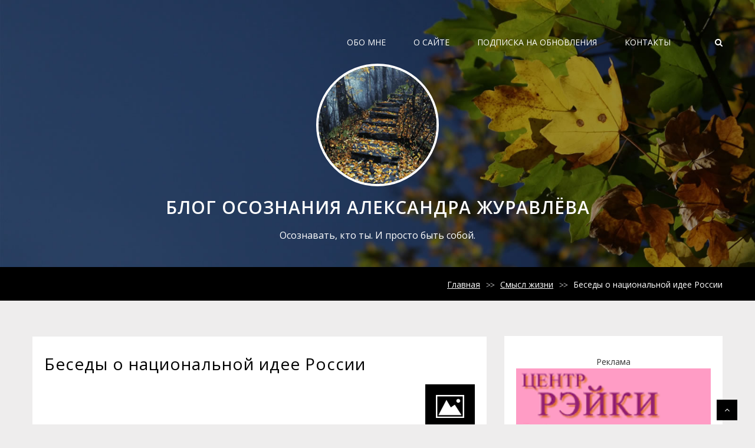

--- FILE ---
content_type: text/html; charset=UTF-8
request_url: https://zhuravlyov.ru/2018/06/24/besedy-o-natsionalnoj-idee-rossii/
body_size: 17290
content:
<!DOCTYPE html>
<!--[if IE 7]>
<html class="ie ie7" lang="ru-RU">
<![endif]-->
<!--[if IE 8]>
<html class="ie ie8" lang="ru-RU">
<![endif]-->
<!--[if !(IE 7) | !(IE 8)  ]><!-->
<html lang="ru-RU">
<!--<![endif]-->
<head>
<meta name="yandex-verification" content="4e2f081a9086e7bb" />
<meta http-equiv="Content-Type" content="text/html; charset=UTF-8" />
<meta name="viewport" content="width=device-width, initial-scale=1.0, maximum-scale=1.0, user-scalable=no" />
<meta content="text/html; charset=utf-8" http-equiv="Content-Type" />
<!--[if IE 9]>
<meta http-equiv="X-UA-Compatible" content="IE=9" />
<![endif]-->
<link rel="profile" href="http://gmpg.org/xfn/11" />
<title>Беседы о национальной идее России - Александр Журавлёв</title>

<!-- This site is optimized with the Yoast SEO plugin v11.8 - https://yoast.com/wordpress/plugins/seo/ -->
<link rel="canonical" href="https://zhuravlyov.ru/2018/06/24/besedy-o-natsionalnoj-idee-rossii/" />
<meta property="og:locale" content="ru_RU" />
<meta property="og:type" content="article" />
<meta property="og:title" content="Беседы о национальной идее России - Александр Журавлёв" />
<meta property="og:description" content="Только для тех, кто интересуется темой национальной идеи России." />
<meta property="og:url" content="https://zhuravlyov.ru/2018/06/24/besedy-o-natsionalnoj-idee-rossii/" />
<meta property="og:site_name" content="Александр Журавлёв" />
<meta property="article:tag" content="национальная идея" />
<meta property="article:section" content="Смысл жизни" />
<meta property="article:published_time" content="2018-06-24T13:39:51+00:00" />
<meta property="article:modified_time" content="2018-06-24T13:49:05+00:00" />
<meta property="og:updated_time" content="2018-06-24T13:49:05+00:00" />
<meta property="og:image" content="https://zhuravlyov.ru/wp-content/uploads/2018/06/vecher-s-vladimirom-solovevym.jpg" />
<meta property="og:image:secure_url" content="https://zhuravlyov.ru/wp-content/uploads/2018/06/vecher-s-vladimirom-solovevym.jpg" />
<meta property="og:image:width" content="768" />
<meta property="og:image:height" content="432" />
<script type='application/ld+json' class='yoast-schema-graph yoast-schema-graph--main'>{"@context":"https://schema.org","@graph":[{"@type":"WebSite","@id":"https://zhuravlyov.ru/#website","url":"https://zhuravlyov.ru/","name":"\u0410\u043b\u0435\u043a\u0441\u0430\u043d\u0434\u0440 \u0416\u0443\u0440\u0430\u0432\u043b\u0451\u0432","potentialAction":{"@type":"SearchAction","target":"https://zhuravlyov.ru/?s={search_term_string}","query-input":"required name=search_term_string"}},{"@type":"ImageObject","@id":"https://zhuravlyov.ru/2018/06/24/besedy-o-natsionalnoj-idee-rossii/#primaryimage","url":"https://zhuravlyov.ru/wp-content/uploads/2018/06/vecher-s-vladimirom-solovevym.jpg","width":768,"height":432,"caption":"\u043d\u0430\u0446\u0438\u043e\u043d\u0430\u043b\u044c\u043d\u0430\u044f \u0438\u0434\u0435\u044f \u0420\u043e\u0441\u0441\u0438\u0438"},{"@type":"WebPage","@id":"https://zhuravlyov.ru/2018/06/24/besedy-o-natsionalnoj-idee-rossii/#webpage","url":"https://zhuravlyov.ru/2018/06/24/besedy-o-natsionalnoj-idee-rossii/","inLanguage":"ru-RU","name":"\u0411\u0435\u0441\u0435\u0434\u044b \u043e \u043d\u0430\u0446\u0438\u043e\u043d\u0430\u043b\u044c\u043d\u043e\u0439 \u0438\u0434\u0435\u0435 \u0420\u043e\u0441\u0441\u0438\u0438 - \u0410\u043b\u0435\u043a\u0441\u0430\u043d\u0434\u0440 \u0416\u0443\u0440\u0430\u0432\u043b\u0451\u0432","isPartOf":{"@id":"https://zhuravlyov.ru/#website"},"primaryImageOfPage":{"@id":"https://zhuravlyov.ru/2018/06/24/besedy-o-natsionalnoj-idee-rossii/#primaryimage"},"datePublished":"2018-06-24T13:39:51+00:00","dateModified":"2018-06-24T13:49:05+00:00","author":{"@id":"https://zhuravlyov.ru/#/schema/person/dffbf19d0adea9d7f09821336ea9a167"}},{"@type":["Person"],"@id":"https://zhuravlyov.ru/#/schema/person/dffbf19d0adea9d7f09821336ea9a167","name":"\u0410\u043b\u0435\u043a\u0441\u0430\u043d\u0434\u0440 \u0416\u0443\u0440\u0430\u0432\u043b\u0451\u0432","image":{"@type":"ImageObject","@id":"https://zhuravlyov.ru/#authorlogo","url":"https://zhuravlyov.ru/wp-content/uploads/2017/08/DSC_7897-3--96x96.jpg","caption":"\u0410\u043b\u0435\u043a\u0441\u0430\u043d\u0434\u0440 \u0416\u0443\u0440\u0430\u0432\u043b\u0451\u0432"},"description":"\u0412\u043b\u0430\u0434\u0435\u043b\u0435\u0446 \u0432\u0435\u0431\u0441\u0442\u0443\u0434\u0438\u0438, \u0440\u0443\u043a\u043e\u0432\u043e\u0434\u0438\u0442\u0435\u043b\u044c \u043d\u0435\u0441\u043a\u043e\u043b\u044c\u043a\u0438\u0445 \u0432\u0435\u0431-\u043f\u0440\u043e\u0435\u043a\u0442\u043e\u0432. \u0412\u0435\u0434\u0443 \u0444\u0438\u043b\u043e\u0441\u043e\u0444\u0441\u043a\u0438\u0439 \u0431\u043b\u043e\u0433, \u0432 \u043a\u043e\u0442\u043e\u0440\u043e\u043c \u043e\u043f\u0438\u0441\u044b\u0432\u0430\u044e \u0441\u0432\u043e\u0438 \u043e\u0437\u0430\u0440\u0435\u043d\u0438\u044f, \u0440\u0430\u0437\u043c\u044b\u0448\u043b\u0435\u043d\u0438\u044f.","sameAs":[]}]}</script>
<!-- / Yoast SEO plugin. -->

<link rel='dns-prefetch' href='//www.google.com' />
<link rel='dns-prefetch' href='//fonts.googleapis.com' />
<link rel='dns-prefetch' href='//s.w.org' />
<link rel="alternate" type="application/rss+xml" title="Александр Журавлёв &raquo; Лента" href="https://zhuravlyov.ru/feed/" />
<link rel="alternate" type="application/rss+xml" title="Александр Журавлёв &raquo; Лента комментариев" href="https://zhuravlyov.ru/comments/feed/" />
<link rel="alternate" type="application/rss+xml" title="Александр Журавлёв &raquo; Лента комментариев к &laquo;Беседы о национальной идее России&raquo;" href="https://zhuravlyov.ru/2018/06/24/besedy-o-natsionalnoj-idee-rossii/feed/" />
<link rel='stylesheet' id='contact-form-7-css'  href='https://zhuravlyov.ru/wp-content/plugins/contact-form-7/includes/css/styles.css?ver=5.1.6' type='text/css' media='all' />
<link rel='stylesheet' id='responsive-lightbox-swipebox-css'  href='https://zhuravlyov.ru/wp-content/plugins/responsive-lightbox/assets/swipebox/swipebox.min.css?ver=2.2.3' type='text/css' media='all' />
<link rel='stylesheet' id='wp-postratings-css'  href='https://zhuravlyov.ru/wp-content/plugins/wp-postratings/css/postratings-css.css?ver=1.90' type='text/css' media='all' />
<link rel='stylesheet' id='convac-style-css'  href='https://zhuravlyov.ru/wp-content/themes/zhuravlyov/style.css?ver=1648784236' type='text/css' media='all' />
<link rel='stylesheet' id='animation-css'  href='https://zhuravlyov.ru/wp-content/themes/convac-lite/css/convac-animation.css?ver=1.0.0' type='text/css' media='all' />
<link rel='stylesheet' id='font-awesome-css'  href='https://zhuravlyov.ru/wp-content/themes/convac-lite/css/font-awesome.css?ver=1.0.0' type='text/css' media='all' />
<link rel='stylesheet' id='flexslider-css'  href='https://zhuravlyov.ru/wp-content/themes/convac-lite/css/flexslider.css?ver=1.0.0' type='text/css' media='all' />
<link rel='stylesheet' id='pretty-Photo-css'  href='https://zhuravlyov.ru/wp-content/themes/convac-lite/css/prettyPhoto.css?ver=1.0.0' type='text/css' media='all' />
<link rel='stylesheet' id='superfish-css'  href='https://zhuravlyov.ru/wp-content/themes/convac-lite/css/superfish.css?ver=1.0.0' type='text/css' media='all' />
<link rel='stylesheet' id='bootstrap-responsive-css'  href='https://zhuravlyov.ru/wp-content/themes/convac-lite/css/bootstrap-responsive.css?ver=1.0.0' type='text/css' media='all' />
<link rel='stylesheet' id='google-Fonts-Opensans-css'  href='//fonts.googleapis.com/css?family=Open+Sans%3A400%2C600&#038;ver=1.0.0' type='text/css' media='all' />
<link rel='stylesheet' id='wp-commentnavi-css'  href='https://zhuravlyov.ru/wp-content/plugins/wp-commentnavi/commentnavi-css.css?ver=1.10' type='text/css' media='all' />
<script type='text/javascript' src='https://zhuravlyov.ru/wp-includes/js/jquery/jquery.js?ver=1.12.4'></script>
<script type='text/javascript' src='https://zhuravlyov.ru/wp-includes/js/jquery/jquery-migrate.min.js?ver=1.4.1'></script>
<script type='text/javascript' src='https://zhuravlyov.ru/wp-content/plugins/flexo-archives-widget/flexo-anim.js?ver=2.0'></script>
<script type='text/javascript' src='https://zhuravlyov.ru/wp-content/plugins/responsive-lightbox/assets/swipebox/jquery.swipebox.min.js?ver=2.2.3'></script>
<script type='text/javascript' src='https://zhuravlyov.ru/wp-content/plugins/responsive-lightbox/assets/infinitescroll/infinite-scroll.pkgd.min.js?ver=4.9.28'></script>
<script type='text/javascript'>
/* <![CDATA[ */
var rlArgs = {"script":"swipebox","selector":"lightbox","customEvents":"","activeGalleries":"1","animation":"1","hideCloseButtonOnMobile":"0","removeBarsOnMobile":"0","hideBars":"1","hideBarsDelay":"5000","videoMaxWidth":"1080","useSVG":"1","loopAtEnd":"0","woocommerce_gallery":"0","ajaxurl":"https:\/\/zhuravlyov.ru\/wp-admin\/admin-ajax.php","nonce":"f8b8df7e6a"};
/* ]]> */
</script>
<script type='text/javascript' src='https://zhuravlyov.ru/wp-content/plugins/responsive-lightbox/js/front.js?ver=2.2.3'></script>
<script type='text/javascript' src='https://zhuravlyov.ru/wp-content/themes/convac-lite/js/custom.js?ver=1.0'></script>
<link rel='https://api.w.org/' href='https://zhuravlyov.ru/wp-json/' />
<link rel="alternate" type="application/json+oembed" href="https://zhuravlyov.ru/wp-json/oembed/1.0/embed?url=https%3A%2F%2Fzhuravlyov.ru%2F2018%2F06%2F24%2Fbesedy-o-natsionalnoj-idee-rossii%2F" />
<link rel="alternate" type="text/xml+oembed" href="https://zhuravlyov.ru/wp-json/oembed/1.0/embed?url=https%3A%2F%2Fzhuravlyov.ru%2F2018%2F06%2F24%2Fbesedy-o-natsionalnoj-idee-rossii%2F&#038;format=xml" />

<style type="text/css">

	/***************** THEME *****************/
	.res-button{color: ;background:;}
	.res-button:hover{background: ;color:;}
	.bread-title-holder,.teamsocial li a,.skepost-meta > span,#wp-calendar tbody a{ background: #000000;}
	.skt-opening-hours-widget .opening-hours-list li:hover {border-top-color: #000000; }
	.service-icon:before {border-bottom-color: #000000; }
	h1, h2, h3, h4, h5, h6,.food_map_window .food_right_sec h3,.contact_form_title,#contact_page_temp .contact_top_block h3,blockquote.sketch-quote a,.quoteauthor a,blockquote,.widget_tag_cloud a{color: #000000;}
	.error404 #searchform input[type="text"]:focus, .search #searchform input[type="text"]:focus, #sidebar #searchform input[type="text"]:focus, #footer #searchform input[type="text"]:focus,#wp-calendar {border-color: #000000;}	
	li.ui-timepicker-selected, .ui-timepicker-list li:hover, .ui-timepicker-list .ui-timepicker-selected:hover,#wp-calendar thead{background: #000000;}	
	.sticky-post {color : #000000;border-color:rgba(0,0,0,.6)}
	#footer,.skt-opening-hours-widget .opening-hours-list li.active{ border-color: #000000; }
	.social li a:hover,.skt-opening-hours-widget .opening-hours-list li:hover,.skt-opening-hours-widget .opening-hours-list li.active,#about_author_box .author_social li a,.sketch_price_table .price_table_inner ul li.table_title{background: #000000;}
	.social li a:hover:before{color:#fff; }
	a#backtop,#respond input[type="submit"],.skt-ctabox div.skt-ctabox-button a:hover,.continue a,#convac-paginate .convac-current,#convac-paginate a:hover,.comments-template .reply a,#commentsbox .reply a,#content .contact-left form input[type="submit"]:hover,.skt-parallax-button:hover,.sktmenu-toggle,#footer .tagcloud a:hover,._404_artbg img,.full-map-box .hsearch-close,form input[type="submit"],.widget_tag_cloud a:hover {background-color: #000000; }
	form.wpcf7-form input[type="submit"],#convac_lite_reservation input[type="submit"],.postformat-gallerycontrol-nav a.postformat-galleryactive,.skt-rate-price{background-color: #000000; }
	.skt-ctabox div.skt-ctabox-button a,#portfolio-division-box .readmore,.teammember,.slider-link a,.ske_tab_v ul.ske_tabs li.active,.ske_tab_h ul.ske_tabs li.active,#content .contact-left form input[type="submit"],.filter a,.skt-parallax-button,#convac-paginate a:hover,#convac-paginate .convac-current,form.wpcf7-form input[type="text"]:focus,form.wpcf7-form input[type="email"]:focus,
	form.wpcf7-form input[type="url"]:focus,form.wpcf7-form input[type="tel"]:focus,
	form.wpcf7-form input[type="number"]:focus,form.wpcf7-form input[type="range"]:focus,
	form.wpcf7-form input[type="date"]:focus,form.wpcf7-form input[type="file"]:focus,form.wpcf7-form textarea:focus,
	#convac_lite_reservation input[type="text"]:focus,
	#convac_lite_reservation input[type="email"]:focus,#sidebar select:focus,#footer select:focus,
	#convac_lite_reservation input[type="number"]:focus,#convac_lite_reservation textarea:focus,#respond input:focus, #respond textarea:focus,
	form input[type="text"]:focus,form input[type="email"]:focus,
	form input[type="url"]:focus,form input[type="tel"]:focus,
	form input[type="number"]:focus,form input[type="range"]:focus,
	form input[type="date"]:focus,form input[type="file"]:focus,form textarea:focus,
	.skt-opening-hours-widget .opening-hours-list,.widget_tag_cloud a{border-color:#000000;}
	.clients-items li a:hover{border-bottom-color:#000000;}
	a:hover,.ske-footer-container ul li:hover:before,.ske-footer-container ul li:hover > a,.ske_widget ul ul li:hover:before,.ske_widget ul ul li:hover,.ske_widget ul ul li:hover a,.title a ,.skepost-meta a:hover,.post-tags a:hover,.entry-title a:hover ,.readmore a:hover,#Site-map .sitemap-rows ul li a:hover ,.childpages li a,#Site-map .sitemap-rows .title,.ske_widget a:hover,#footer .third_wrapper a:hover,.ske-title,#content .contact-left form input[type="submit"],.filter a,span.team_name, a.comment-edit-link,.mid-box-mid .mid-box:hover .iconbox-content h4,.error-txt,.skt-ctabox .skt-ctabox-content h2,a.comment-edit-link:hover,.skepost-meta i,.topbar_info i, .topbar_info .head-phone-txt {color: #000000;text-decoration: none;}
	.single #content .title,#content .post-heading,.childpages li ,.fullwidth-heading,.comment-meta a:hover,#respond .required, .skt-opening-hours-widget .opening-hours-list li:before,.ske-title.ske-footer-title,h3#comments-title, h3#reply-title,.nav-previous,.nav-next,#comments,.full-map-box .hsearch-close:hover,#convac_lite_review .convac_lite_review_form_title,.cust-review-title,#reviewer_review_box i,.single-meta-content span,.iconbox-icon i,.customer-reviews .review-menuitem,.post.skt_menu_items .menu-item-price span,.sketch_price_table .price_in_table .value  {color: #000000;} 

	.specialities-icon .sketch-font-convac-hot-plate-icons,.review-icon .sketch-font-convac-hot-dish-icon,.about-icon.sketch-font-convac-hot-dish-icon,.about_page_content .about_icon1 .sketch-font-convac-house-icon,.about_page_content .about_icon2 .sketch-font-convac-martini-wine-glass-icon,.icon_image_cap .sketch-font-convac-chief-cap-icon,#about_logos_block .icon_image_fog .sketch-font-convac-fork-knife-icon,.iconbox-icon a.skt-featured-icons i{color: ;}
	.sketch_price_table .active_best_price {background-color: ;}

	.single-menu-rating, .single-menu-item-price, .single-menu-item-vnveg, .single-menu-itemtype,#ske-like-dislike {  border-bottom: 1px solid rgba(0,0,0,.2); }
	
	.fdz-map-overlay{background-image: url('');}
	
	*::-moz-selection{background: #000000;color:#fff;}
	::selection {background: #000000;color:#fff;}
	#skenav ul ul li a:hover{background-color: #000000;color:#fff;}
	.sticky-post { border-color: #000000;  }
	#searchform input[type="submit"]{ background: none repeat scroll 0 0 #000000;  }

	.col-one .box .title, .col-two .box .title, .col-three .box .title, .col-four .box .title {color: #000000 !important;  }
	.footer-top-border {border: 2px solid #000000;}
	.front-page #wrapper{background: none repeat scroll 0 0 rgba(0, 0, 0, 0); }

	/************** HEADER PAGE BACKGROUND **********/
	
	.home .header-top-wrap,.home.front-page .header-top-wrap { background: url("https://zhuravlyov.ru/wp-content/uploads/2017/09/makro-listya-priroda-rasteniya_r2_c1.jpg") no-repeat scroll top center transparent;-webkit-background-size: cover;-moz-background-size: cover ;-o-background-size: cover ; background-size: cover ; height: 720px; width: 100%; }
	.header-top-wrap,.page .header-top-wrap,.single .header-top-wrap,.archive .header-top-wrap,.search .header-top-wrap,.error404 .header-top-wrap { background: url("https://zhuravlyov.ru/wp-content/uploads/2017/09/makro-listya-priroda-rasteniya_r2_c1.jpg") no-repeat scroll top center transparent;-webkit-background-size: cover;-moz-background-size: cover ;-o-background-size: cover ; background-size: cover ; height: auto; width: 100%;}
	.header-top-wrap .social_icon,.page .header-top-wrap .social_icon,.single .header-top-wrap .social_icon,.archive .header-top-wrap .social_icon,.search .header-top-wrap .social_icon,.error404 .header-top-wrap .social_icon{ display:none; }
	.home.front-page .header-top-wrap .social_icon,.home.blog .header-top-wrap .social_icon{ display:block; }

	/********************** MAIN NAVIGATION **********************/
	#skenav li a:hover,#skenav .sfHover { color: #000;}
	#skenav .sfHover a{ color: #FFFFFF;}
	#skenav ul ul li{ background: none repeat scroll 0 0 #222222; color: #FFFFFF; }
	#skenav ul ul li a:hover{background-color: rgba(0,0,0,.8);color:#fff;}
	#skenav ul ul:after{border-bottom-color:#000000;}
	#skenav ul ul ul:after{border-bottom:none;}
	#skenav ul ul,#skenav ul ul ul{border-top-color:#000000;}
	#skenav ul ul ul {	margin: 0;  }
	blockquote.sketch-quote,blockquote{margin-bottom: 27px;border-left: 8px solid #000000;border-radius: 10px; border-right: 8px solid; border-style: solid; border-width: 1px 8px; } 

	.skehead-headernav .logo {
		height: 40px;
		width: 156px;
	}


</style>

<script type="text/javascript">
jQuery('document').ready(function(){
	jQuery('ul#menu-main').sktmobilemenu({'fwidth':'1024'});
});
</script>		<style type="text/css">.recentcomments a{display:inline !important;padding:0 !important;margin:0 !important;}</style>
		<link rel="icon" href="https://zhuravlyov.ru/wp-content/uploads/2017/08/cropped-DSC_7897-3--32x32.jpg" sizes="32x32" />
<link rel="icon" href="https://zhuravlyov.ru/wp-content/uploads/2017/08/cropped-DSC_7897-3--192x192.jpg" sizes="192x192" />
<link rel="apple-touch-icon-precomposed" href="https://zhuravlyov.ru/wp-content/uploads/2017/08/cropped-DSC_7897-3--180x180.jpg" />
<meta name="msapplication-TileImage" content="https://zhuravlyov.ru/wp-content/uploads/2017/08/cropped-DSC_7897-3--270x270.jpg" />
		<style type="text/css" id="wp-custom-css">
			ul.flexo-list {
	margin-left: 25px!important;
}		</style>
	</head>

<body class="post-template-default single single-post postid-1670 single-format-standard" >

<!-- Yandex.Metrika counter -->
<script type="text/javascript">
    (function (d, w, c) {
        (w[c] = w[c] || []).push(function() {
            try {
                w.yaCounter33531783 = new Ya.Metrika({
                    id:33531783,
                    clickmap:true,
                    trackLinks:true,
                    accurateTrackBounce:true
                });
            } catch(e) { }
        });

        var n = d.getElementsByTagName("script")[0],
            s = d.createElement("script"),
            f = function () { n.parentNode.insertBefore(s, n); };
        s.type = "text/javascript";
        s.async = true;
        s.src = "https://mc.yandex.ru/metrika/watch.js";

        if (w.opera == "[object Opera]") {
            d.addEventListener("DOMContentLoaded", f, false);
        } else { f(); }
    })(document, window, "yandex_metrika_callbacks");
</script>
<noscript><div><img src="https://mc.yandex.ru/watch/33531783" style="position:absolute; left:-9999px;" alt="" /></div></noscript>
<!-- /Yandex.Metrika counter -->
<!--LiveInternet counter--><script type="text/javascript"><!--
document.write("<a href='http://www.liveinternet.ru/click' "+
"target=_blank><img style='position:absolute; left:-9999px;' src='//counter.yadro.ru/hit?t26.18;r"+
escape(document.referrer)+((typeof(screen)=="undefined")?"":
";s"+screen.width+"*"+screen.height+"*"+(screen.colorDepth?
screen.colorDepth:screen.pixelDepth))+";u"+escape(document.URL)+
";"+Math.random()+
"' alt='' title='LiveInternet: показано число посетителей за"+
" сегодня' "+
"border='0' width='88' height='15'><\/a>")
//--></script><!--/LiveInternet-->

	<div id="wrapper" class="skepage">
	
		<div class="header-top-wrap">
		
			<div class="header-topbar clearfix">
				<div class="container"> 
					<div class="row-fluid">
						<!-- #logo -->
						<div id="logo" class="span4">
													</div>
						<!-- #logo -->
						
						<!-- .top-nav-menu --> 
						<div class="top-nav-menu span8"> 
							<div class="top-nav-menu span11">
								<div id="skenav" class="ske-menu"><ul id="menu-main" class="menu"><li id="menu-item-1558" class="menu-item menu-item-type-post_type menu-item-object-page menu-item-1558"><a href="https://zhuravlyov.ru/about-me/">Обо мне</a></li>
<li id="menu-item-1559" class="menu-item menu-item-type-post_type menu-item-object-page menu-item-1559"><a href="https://zhuravlyov.ru/about/">О сайте</a></li>
<li id="menu-item-1561" class="menu-item menu-item-type-post_type menu-item-object-page menu-item-1561"><a href="https://zhuravlyov.ru/subscribe/">Подписка на обновления</a></li>
<li id="menu-item-1560" class="menu-item menu-item-type-post_type menu-item-object-page menu-item-1560"><a href="https://zhuravlyov.ru/contacts/">Контакты</a></li>
</ul></div>							</div>
															<li class="nav-search-icon span1">
									<a href="javascript:void(0);" class="search-strip" title="search"><i class="fa fa-search"></i></a>
									<!-- search-strip -->
									<div class="hsearch" >
										<div class="container">
											<div class="row-fluid">
												<form method="get" id="header-searchform" action="https://zhuravlyov.ru/">
													<fieldset>
														<input type="text" value="" placeholder="Найти ..." id="s" name="s">
														<input type="submit" value="Найти" id="header-searchsubmit">
													</fieldset>
												</form>
												<div class="hsearch-close"></div>
											</div>
										</div>
									</div>
									<!-- search-strip -->
								</li>
													</div>
						<!-- .top-nav-menu --> 
					</div>
				</div>					
			</div>
			<div class="header-clone"></div>
			<!-- header-topbar -->
			
			
			<!-- Header Author Slider Starts -->
			<div class="container">
	<div class="row-fluid">
		<div id="author-slider" class="">
			<ul class="slides clearfix">
				<li>
					<p class="flex-caption">
						<a href="/"><img src="https://zhuravlyov.ru/wp-content/uploads/2021/01/the_sign.jpg" alt="" /></a>
						<span class="slider-title">Блог осознания Александра Журавлёва</span>
						<span class="text">Осознавать, кто ты. И просто быть собой.</span>					</p>
				</li>
			</ul>
			<!-- .slides -->
		</div>
		<!-- #author-slider ends -->
	</div>
	<!-- .row-fluid ends -->
</div>
<!-- .container ends -->			<!-- Header Author Slider Ends -->
			
			
			<!-- Social Links Section -->
			<div class="social_icon container">
				<div class="head_social_title"></div>				<ul class="clearfix">
					<li class="fb-icon"><a target="_blank" href="https://www.facebook.com/alexander.zhuravlyov.1"><span class="fa fa-facebook" title="Facebook"></span></a></li>																																																		<li class="vk-icon"><a target="_blank" href="https://vk.com/alex.zhuravlyov"><span class="fa fa-vk" title="vk"></span></a></li>					<li class="vimeo-icon"><a target="_blank" href=""><span class="fa fa-vimeo" title="vimeo"></span></a></li>									</ul>
			</div>
			<!-- Social Links Section -->
			
		</div>
	
	<!-- header image section -->
	
<div id="main" class="clearfix">

<div class="main-wrapper-item">
			<div class="bread-title-holder">
		<div class="bread-title-bg-image full-bg-breadimage-fixed"></div>
		<div class="container">
			<div class="row-fluid">
				<div class="container_inner clearfix">
					<!--h1 class="title">Беседы о национальной идее России</h1-->
					<section class="cont_nav"><div class="cont_nav_inner"><p><a href="https://zhuravlyov.ru/">Главная</a>&nbsp;<span class="skt-breadcrumbs-separator"> &gt;&gt; </span>&nbsp;<a href="https://zhuravlyov.ru/cat/smysl-zhizni/">Смысл жизни</a>&nbsp;<span class="skt-breadcrumbs-separator"> &gt;&gt; </span>&nbsp;<span>Беседы о национальной идее России</span></p></div></section>				</div>
			</div>
		</div>
	</div>
	
		<div class="page-content">	
		<div class="container post-wrap">
			<div class="row-fluid">
				<div id="container" class="span8">
					<div id="content">  
							<div class="post" id="post-1670">
						
								<h1 class="post-title">Беседы о национальной идее России</h1>
							
								<div class="convac-post-box clearfix">
	
																		<div class="featured-image-shadow-box">
																				<a href="https://zhuravlyov.ru/2018/06/24/besedy-o-natsionalnoj-idee-rossii/" class="image">
										<img src="https://zhuravlyov.ru/wp-content/plugins/lazy-load/images/1x1.trans.gif" data-lazy-src="https://zhuravlyov.ru/wp-content/uploads/2018/06/vecher-s-vladimirom-solovevym-636x352.jpg" width="636" height="352" class="attachment-convac_lite_standard_img size-convac_lite_standard_img wp-post-image" alt="национальная идея России"><noscript><img width="636" height="352" src="https://zhuravlyov.ru/wp-content/uploads/2018/06/vecher-s-vladimirom-solovevym-636x352.jpg" class="attachment-convac_lite_standard_img size-convac_lite_standard_img wp-post-image" alt="национальная идея России" /></noscript>										</a>
									</div>
									
									<div class="skepost-meta clearfix">
										<span class="post-type-img"><img src="https://zhuravlyov.ru/wp-content/themes/convac-lite/images/standard-post.png"/></span>
										<span class="date"><span>24</span></br>Июн,2018</span>
										<span class="author-name"><img src="https://zhuravlyov.ru/wp-content/plugins/lazy-load/images/1x1.trans.gif" data-lazy-src="https://zhuravlyov.ru/wp-content/uploads/2017/08/DSC_7897-3--70x70.jpg" alt srcset="https://zhuravlyov.ru/wp-content/uploads/2017/08/DSC_7897-3--140x140.jpg 2x" class="avatar avatar-70 photo" height="70" width="70"><noscript><img alt='' src='https://zhuravlyov.ru/wp-content/uploads/2017/08/DSC_7897-3--70x70.jpg' srcset='https://zhuravlyov.ru/wp-content/uploads/2017/08/DSC_7897-3--140x140.jpg 2x' class='avatar avatar-70 photo' height='70' width='70' /></noscript></span>
										<span class="comments"><img src="https://zhuravlyov.ru/wp-content/themes/convac-lite/images/comment-box.png"/></br><a href="https://zhuravlyov.ru/2018/06/24/besedy-o-natsionalnoj-idee-rossii/#respond"><span>0</span></a></span>
									</div><!-- skepost-meta -->
																	</div><!--  -->
								
								<div class="conv-tags"><span class="tags"><i class="fa fa-tag"></i> <a href="https://zhuravlyov.ru/tag/natsionalnaya-ideya/" rel="tag">национальная идея</a></span></div>
								<div class="conv-category"><span class="category"><i class="fa fa-folder">&nbsp;</i> <a href="https://zhuravlyov.ru/cat/smysl-zhizni/" rel="category tag">Смысл жизни</a></span></div>

								<div class="skepost clearfix">
									<p>10.06.2018 состоялась телепередача, в которой Никита Михалков поднял тему <strong>национальной идеи России</strong>. После просмотра данной телепередачи состоялся этот разговор, который и публикую.<span id="more-1670"></span></p>
<p><iframe width="900" height="506" src="https://www.youtube.com/embed/-asrJ9CFkj0?start=4172&feature=oembed" frameborder="0" allow="autoplay; encrypted-media" allowfullscreen></iframe></p>
<p>Беседую с моим другом, автором книг - Геннадием Коваленко (его сообщения выделены белым):</p>
<div class='whatsapp_msg wpa_left'><div class="date">10:49, 11.6.2018</div><div class="name">Геннадий Коваленко</div> Идёт передача воскресный вечер с Владимиром Соловьевым. Там Михалков говорит про идеологию страны. О её необходимости, как основы всего</div><div class='whatsapp_msg wpa_right'><div class="date">07:28, 12.6.2018</div><div class="name">Александр Журавлёв</div> Предлагал Михалков свой вариант этой идеологии?</div><div class='whatsapp_msg wpa_right'><div class="date">07:29, 12.6.2018</div><div class="name">Александр Журавлёв</div> Говорил конкретные вещи, какая она должна быть?</div><div class='whatsapp_msg wpa_left'><div class="date">07:49, 12.6.2018</div><div class="name">Геннадий Коваленко</div> Да. Отчасти</div><div class='whatsapp_msg wpa_left'><div class="date">07:49, 12.6.2018</div><div class="name">Геннадий Коваленко</div> Об общем её понимании говорил</div><div class='whatsapp_msg wpa_left'><div class="date">07:50, 12.6.2018</div><div class="name">Геннадий Коваленко</div> Интересно</div><div class='whatsapp_msg wpa_left'><div class="date">08:09, 24.6.2018</div><div class="name">Геннадий Коваленко</div> Вспомнил:<br/>Православие<br/>Самодержавие( в смысле свободная Россия от внешних сил)<br/>Народность</div><div class='whatsapp_msg wpa_right'><div class="date">10:43, 24.6.2018</div><div class="name">Александр Журавлёв</div> Я посмотрел, он предлагал "прибраться в стране" 🙂 Вопрос там задал Соловьев, а кто же мешает прямо сейчас прибраться, и еще - для чего собственно прибираться, что потом? Ответы были такие, что запомнилось только много слов. Православие уже не пройдет (в нынешнем виде - точно), поскольку есть мнение, и не только у Стерлигова, что московский патриархат ничего общего с настоящим православием не имеет. А что такое настоящее православие - обыватель не в курсе, поскольку все знают только московский патриархат, он более раскручен. В стране множество христиан, а разновидностей христианства более 700, и каждое считает себя единственно верным. А кроме христианств есть множество других конфессий - с ними-то что делать? Они что, отношения к будущему страны не имеют? Мне думается, что очень даже имеют.<br/>Если и надо прибираться, то вот в этом тоже.</div><div class='whatsapp_msg wpa_right'><div class="date">10:43, 24.6.2018</div><div class="name">Александр Журавлёв</div> А так-то каждый может прямо сейчас прибраться у себя в квартире или во дворе</div><div class='whatsapp_msg wpa_right'><div class="date">10:43, 24.6.2018</div><div class="name">Александр Журавлёв</div> Только не понятно "зачем", для чего, что потом</div><div class='whatsapp_msg wpa_right'><div class="date">10:45, 24.6.2018</div><div class="name">Александр Журавлёв</div> Мне кажется на все вопросы может ответить человек, который прежде всего в себе прибрался как следует, в своей душе и разуме, и теле.</div><div class='whatsapp_msg wpa_right'><div class="date">10:46, 24.6.2018</div><div class="name">Александр Журавлёв</div> По хорошему бы нужна передача еженедельная, типа как соловьевский воскресный вечер, чтобы на ней эксперты обсуждали национальную идею. Вместо этого мы наблюдаем множество неполезных ток-шоу в телеэфире.</div><div class='whatsapp_msg wpa_left'><div class="date">11:30, 24.6.2018</div><div class="name">Геннадий Коваленко</div> Есть теория, что после наведения порядка в квартире, документах, гараже и в жизнь приходит порядок. И самое главное понимание что да как.</div><div class='whatsapp_msg wpa_left'><div class="date">11:30, 24.6.2018</div><div class="name">Геннадий Коваленко</div> Но в целом порядок это наверное первый шаг на пути к.... А вот уже к чему, это нужно озвучивать</div><div class='whatsapp_msg wpa_right'><div class="date">11:31, 24.6.2018</div><div class="name">Александр Журавлёв</div> Порядок хорошо наводится, когда у тебя есть видение, что тут будет, на месте хлама</div><div class='whatsapp_msg wpa_right'><div class="date">11:32, 24.6.2018</div><div class="name">Александр Журавлёв</div> Это знание, к чему, есть в каждом человеке. Надо его только осознать. Вот какое знание на этот счет в тебе?</div><div class='whatsapp_msg wpa_right'><div class="date">11:33, 24.6.2018</div><div class="name">Александр Журавлёв</div> Емко одной фразой</div><div class='whatsapp_msg wpa_right'><div class="date">11:41, 24.6.2018</div><div class="name">Александр Журавлёв</div> На практике не приходит, а приходит удовлетворение, что дескать сделал хорошее дело, и значит ты молодец. Одна моя знакомая может так по нескольку раз в день полы мыть. Я лично смысла не вижу, но ей становится лучше</div><div class='whatsapp_msg wpa_right'><div class="date">11:43, 24.6.2018</div><div class="name">Александр Журавлёв</div> При этом я бы не сказал, что становится чище 🙂 как говорят, чисто не там где метут, а где не сорят</div><div class='whatsapp_msg wpa_left'><div class="date">12:58, 24.6.2018</div><div class="name">Геннадий Коваленко</div> Есть мысль, что сложно это оттого, что мы мыслим короткими отрезками времени. Например 5-10 лет. Но что это за сроки? Это тоже, что в походе на гору каждые 5 метров устраивать кострище, выкашивать траву под палатку, пытаться вытравить комаров с болота, выкопать родник и т.п. т.е. делать кучу дурной работы только потому, что нет понимания куда идём и что нас ждет</div><div class='whatsapp_msg wpa_left'><div class="date">12:59, 24.6.2018</div><div class="name">Геннадий Коваленко</div> Нужна цель на 500, 1000 лет</div><div class='whatsapp_msg wpa_left'><div class="date">12:59, 24.6.2018</div><div class="name">Геннадий Коваленко</div> Тогда по другому смотришь на задачи и их приоритет.</div><div class='whatsapp_msg wpa_right'><div class="date">12:59, 24.6.2018</div><div class="name">Александр Журавлёв</div> Нет... я думаю понимание лежит за пределами земных целей</div><div class='whatsapp_msg wpa_right'><div class="date">13:00, 24.6.2018</div><div class="name">Александр Журавлёв</div> "Цель любой деятельности лежит за пределами этой деятельности"</div><div class='whatsapp_msg wpa_left'><div class="date">13:00, 24.6.2018</div><div class="name">Геннадий Коваленко</div> Я все чаще думаю, что не про переезд надо думать, а про закладку самовоспроизводящегося райского сада</div><div class='whatsapp_msg wpa_right'><div class="date">13:00, 24.6.2018</div><div class="name">Александр Журавлёв</div> Это уже ближе</div><div class='whatsapp_msg wpa_right'><div class="date">13:01, 24.6.2018</div><div class="name">Александр Журавлёв</div> Цель обучения в школе может иметь смысл только тогда, когда есть что-то после школы</div><div class='whatsapp_msg wpa_right'><div class="date">13:02, 24.6.2018</div><div class="name">Александр Журавлёв</div> Цель жизни - только если есть что-то после жизни</div><div class='whatsapp_msg wpa_left'><div class="date">13:02, 24.6.2018</div><div class="name">Геннадий Коваленко</div> Я же это хочу получить в первую очередь. А уже во вторую переехать.</div><div class='whatsapp_msg wpa_left'><div class="date">13:02, 24.6.2018</div><div class="name">Геннадий Коваленко</div> Точно</div><div class='whatsapp_msg wpa_right'><div class="date">13:04, 24.6.2018</div><div class="name">Александр Журавлёв</div> Говоря о государстве, надо думать о том, для чего государство -средство. Точнее, должно быть средством. И это что-то должно быть больше и глобальнее государства. То есть частная жизнь, личность не может быть целью существования государства</div><div class='whatsapp_msg wpa_right'><div class="date">13:06, 24.6.2018</div><div class="name">Александр Журавлёв</div> Можно сказать, смысл жизни человека в какой-то мере, в наследии. Допустим, создал сад, оставил по наследству. Или, придумал учение о ЗОЖ, и передал его миру.</div><div class='whatsapp_msg wpa_right'><div class="date">13:07, 24.6.2018</div><div class="name">Александр Журавлёв</div> По аналогии, есть смысл жизни государства.</div><div class='whatsapp_msg wpa_right'><div class="date">13:07, 24.6.2018</div><div class="name">Александр Журавлёв</div> Государство такой же член сообщества государств, как человек - член сообщества людей</div><div class='whatsapp_msg wpa_right'><div class="date">13:08, 24.6.2018</div><div class="name">Александр Журавлёв</div> Я считаю, государству надо быть другом для других государств. А не партнером. Значит, приходить на помощь. А не как сейчас - в США проблемы с финансами, а всем пофигу</div><div class='whatsapp_msg wpa_right'><div class="date">13:08, 24.6.2018</div><div class="name">Александр Журавлёв</div> типа это проблемы США, пусть они с ними и разбираются. Вот США как могут, так и разбираются</div><div class='whatsapp_msg wpa_left'><div class="date">13:09, 24.6.2018</div><div class="name">Геннадий Коваленко</div> В единстве с Богом</div><div class='whatsapp_msg wpa_right'><div class="date">13:09, 24.6.2018</div><div class="name">Александр Журавлёв</div> супер, я согласен на 100%</div><div class='whatsapp_msg wpa_right'><div class="date">13:10, 24.6.2018</div><div class="name">Александр Журавлёв</div> любой истинный путь лежит в божьем русле</div><div class='whatsapp_msg wpa_left'><div class="date">13:10, 24.6.2018</div><div class="name">Геннадий Коваленко</div> Вообще цель не статична. Не может быть статичной. Любая статичная цель устаревпет после её достижения. Т.е. изначальная цель не достижима или сам процесс.</div><div class='whatsapp_msg wpa_left'><div class="date">13:10, 24.6.2018</div><div class="name">Геннадий Коваленко</div> Путешествие с богом</div><div class='whatsapp_msg wpa_right'><div class="date">13:11, 24.6.2018</div><div class="name">Александр Журавлёв</div> Познание бога. По сути, государство точно так же, как человек, может познавать себя, свой потенциал, свое призвание и миссию, предназначение. Что такое государство - это же мы "все вместе". Это такая компания.</div><div class='whatsapp_msg wpa_right'><div class="date">13:13, 24.6.2018</div><div class="name">Александр Журавлёв</div> Божий путь, путешествие с богом, это наверное, когда каждый познает бога, реализует свой потенциал - и человек, и сообщества, и государство, и все это во взаимосогласии, взаимопомощи.</div><div class='whatsapp_msg wpa_right'><div class="date">13:14, 24.6.2018</div><div class="name">Александр Журавлёв</div> Когда растет у человека осозание роли своей и своего государства, и вообще человечества в мире</div><div class='whatsapp_msg wpa_right'><div class="date">13:16, 24.6.2018</div><div class="name">Александр Журавлёв</div> Либеральная идеология равнозначна тому, что организм живет ради одного органа или группы клеток, которые "успешнее чем остальные"</div><div class='whatsapp_msg wpa_right'><div class="date">13:16, 24.6.2018</div><div class="name">Александр Журавлёв</div> Это рак на самом деле. Когда группа клеток думает что они особенные и начинают безудержно размножаться и потреблять, в то время как другие органы недополучают.</div><div class='whatsapp_msg wpa_left'><div class="date">14:21, 24.6.2018</div><div class="name">Геннадий Коваленко</div> &#x1f44d; Слушай сохрани куданить этот диалог. Может мы и сформулируем для себя и других национальную идею. Кто знает</div><div class='whatsapp_msg wpa_right'><div class="date">14:24, 24.6.2018</div><div class="name">Александр Журавлёв</div> 🙂<br/></div>

	<h4>Статьи по данной теме:</h4>
	<ul class="st-related-posts">
	<li>Нет похожих статей.</li>
	</ul>

																	</div>
								<!-- skepost -->

								<div class="navigation"> 
									<span class="nav-previous">&larr; <a href="https://zhuravlyov.ru/2018/06/08/klyuch-k-izmeneniyu-mira/" rel="prev">Ключ к изменению мира</a></span>
									<span class="nav-next"><a href="https://zhuravlyov.ru/2018/06/28/sostoyanie-yasnosti/" rel="next">Состояние ясности</a> &rarr;</span> 
								</div>
								<div class="clearfix"></div>
								<div class="comments-template">
									
<!-- You can start editing here. -->

<div id="commentsbox">
		<div id="comment-form">
			<div id="respond" class="comment-respond">
		<h3 id="reply-title" class="comment-reply-title">Добавить комментарий <small><a rel="nofollow" id="cancel-comment-reply-link" href="/2018/06/24/besedy-o-natsionalnoj-idee-rossii/#respond" style="display:none;">Отменить ответ</a></small></h3>			<form action="https://zhuravlyov.ru/wp-comments-post.php" method="post" id="commentform" class="comment-form">
				<p class="comment-notes"><span id="email-notes">Ваш e-mail не будет опубликован.</span> Обязательные поля помечены <span class="required">*</span></p><p class="comment-form-comment"><label for="comment">Комментарий</label> <textarea autocomplete="new-password"  id="d33b183726"  name="d33b183726"   cols="45" rows="8" maxlength="65525" required="required"></textarea><textarea id="comment" aria-label="hp-comment" aria-hidden="true" name="comment" autocomplete="new-password" style="padding:0 !important;clip:rect(1px, 1px, 1px, 1px) !important;position:absolute !important;white-space:nowrap !important;height:1px !important;width:1px !important;overflow:hidden !important;" tabindex="-1"></textarea><script data-noptimize>document.getElementById("comment").setAttribute( "id", "ab14cff64445d15410d0e7f780523af6" );document.getElementById("d33b183726").setAttribute( "id", "comment" );</script></p><p style="clear: both;" class="subscribe-to-comments">
			<input type="checkbox" name="subscribe" id="subscribe" value="subscribe" style="width: auto;" />
			<label for="subscribe">Оповещать меня о новых комментариях по e-mail</label>
			</p><p class="comment-form-author"><label for="author">Имя <span class="required">*</span></label> <input id="author" name="author" type="text" value="" size="30" maxlength="245" required='required' /></p>
<p class="comment-form-email"><label for="email">E-mail <span class="required">*</span></label> <input id="email" name="email" type="text" value="" size="30" maxlength="100" aria-describedby="email-notes" required='required' /></p>
<p class="comment-form-url"><label for="url">Сайт</label> <input id="url" name="url" type="text" value="" size="30" maxlength="200" /></p>
<p class="comment-form-cookies-consent"><input id="wp-comment-cookies-consent" name="wp-comment-cookies-consent" type="checkbox" value="yes" /><label for="wp-comment-cookies-consent">Сохранить моё имя, email и адрес сайта в этом браузере для последующих моих комментариев.</label></p>
<div class="gglcptch gglcptch_v2"><div id="gglcptch_recaptcha_2001631489" class="gglcptch_recaptcha"></div>
				<noscript>
					<div style="width: 302px;">
						<div style="width: 302px; height: 422px; position: relative;">
							<div style="width: 302px; height: 422px; position: absolute;">
								<iframe src="https://www.google.com/recaptcha/api/fallback?k=6Ld6wEIUAAAAABGu7hFc-SMeaubkqtgf0ecuBNd7" frameborder="0" scrolling="no" style="width: 302px; height:422px; border-style: none;"></iframe>
							</div>
						</div>
						<div style="border-style: none; bottom: 12px; left: 25px; margin: 0px; padding: 0px; right: 25px; background: #f9f9f9; border: 1px solid #c1c1c1; border-radius: 3px; height: 60px; width: 300px;">
							<textarea id="g-recaptcha-response" name="g-recaptcha-response" class="g-recaptcha-response" style="width: 250px !important; height: 40px !important; border: 1px solid #c1c1c1 !important; margin: 10px 25px !important; padding: 0px !important; resize: none !important;"></textarea>
						</div>
					</div>
				</noscript></div><p class="form-submit"><input name="submit" type="submit" id="submit" class="submit" value="Отправить комментарий" /> <input type='hidden' name='comment_post_ID' value='1670' id='comment_post_ID' />
<input type='hidden' name='comment_parent' id='comment_parent' value='0' />
</p>			</form>
			</div><!-- #respond -->
		</div>
</div>
<script>
jQuery(document).ready(function() {
	jQuery('#wp-comment-cookies-consent').prop('checked', true);
});
</script>								</div>
							</div>
						<!-- post -->
																	</div><!-- content --> 
				</div><!-- container --> 

				<!-- Sidebar -->
				<div id="sidebar" class="span4">
					<div id="sidebar_2" class="ske_widget">
	<ul class="skeside">
		<!--WP Widget Cache 0.26 Begin -->
<!--Cache custom_html-5 for 999999 second(s)-->
<li id="custom_html-5" class="widget_text ske-container widget_custom_html"><div class="textwidget custom-html-widget"><div style="text-align:center;">Реклама<br>
<a href="https://reiki-studio.ru/" target="_blank" title="Центр Рэйки во Владивостоке">
<img style="max-width:330px;" src="/ba/reiki192.gif" width="100%" alt="Центр Рэйки во Владивостоке" title="Обучение Рэйки во Владивостоке" border="0"><br/>
Центр Рэйки во Владивостоке
</a></div></div></li><!--WP Widget Cache End -->
<!--WP Widget Cache 0.26 Begin -->
<!--Cache nav_menu-5 for 99999 second(s)-->
<li id="nav_menu-5" class="ske-container widget_nav_menu"><h3 class="ske-title">Рубрики</h3><div class="menu-sfery-zhizni-container"><ul id="menu-sfery-zhizni" class="menu"><li id="menu-item-1701" class="menu-item menu-item-type-taxonomy menu-item-object-category menu-item-1701"><a href="https://zhuravlyov.ru/cat/zdorove/">Здоровье</a></li>
<li id="menu-item-1702" class="menu-item menu-item-type-taxonomy menu-item-object-category menu-item-1702"><a href="https://zhuravlyov.ru/cat/otnosheniya-v-seme/">Отношения в семье</a></li>
<li id="menu-item-1700" class="menu-item menu-item-type-taxonomy menu-item-object-category menu-item-1700"><a href="https://zhuravlyov.ru/cat/money/">Деньги</a></li>
<li id="menu-item-1703" class="menu-item menu-item-type-taxonomy menu-item-object-category menu-item-1703"><a href="https://zhuravlyov.ru/cat/otnosheniya-s-okruzhayushhimi/">Отношения с окружающими</a></li>
<li id="menu-item-1705" class="menu-item menu-item-type-taxonomy menu-item-object-category menu-item-1705"><a href="https://zhuravlyov.ru/cat/svoyo/">Своё дело</a></li>
<li id="menu-item-1704" class="menu-item menu-item-type-taxonomy menu-item-object-category menu-item-1704"><a href="https://zhuravlyov.ru/cat/prostranstvo-zhizni/">Пространство жизни</a></li>
<li id="menu-item-1706" class="menu-item menu-item-type-taxonomy menu-item-object-category menu-item-1706"><a href="https://zhuravlyov.ru/cat/smysl-zhizni/">Смысл жизни</a></li>
<li id="menu-item-1699" class="menu-item menu-item-type-taxonomy menu-item-object-category menu-item-1699"><a href="https://zhuravlyov.ru/cat/being/">Бытие</a></li>
<li id="menu-item-2090" class="menu-item menu-item-type-taxonomy menu-item-object-category menu-item-2090"><a href="https://zhuravlyov.ru/cat/ideology/">Идеология и методология</a></li>
</ul></div></li><!--WP Widget Cache End -->
<!--WP Widget Cache 0.26 Begin -->
<!--Cache nav_menu-2 for 99999 second(s)-->
<li id="nav_menu-2" class="ske-container widget_nav_menu"><h3 class="ske-title">Рекомендую</h3><div class="menu-rekomenduyu-container"><ul id="menu-rekomenduyu" class="menu"><li id="menu-item-415" class="menu-item menu-item-type-post_type menu-item-object-page menu-item-415"><a href="https://zhuravlyov.ru/books/">Люди и Книги</a></li>
<li id="menu-item-407" class="menu-item menu-item-type-taxonomy menu-item-object-category menu-item-407"><a href="https://zhuravlyov.ru/cat/video/">Видео</a></li>
<li id="menu-item-408" class="menu-item menu-item-type-taxonomy menu-item-object-category menu-item-408"><a href="https://zhuravlyov.ru/cat/anecdots/">Анекдоты</a></li>
</ul></div></li><!--WP Widget Cache End -->
<!--WP Widget Cache 0.26 Begin -->
<!--Cache recent-comments-2 for 99999 second(s)-->
<li id="recent-comments-2" class="ske-container widget_recent_comments"><h3 class="ske-title">Свежие комментарии</h3><ul id="recentcomments"><li class="recentcomments"><span class="comment-author-link"><noindex><a href='http://zhuravlyov.ru' rel='external nofollow' class='url'>Александр</a></noindex></span> к записи <a href="https://zhuravlyov.ru/2022/01/07/zhizn-eto-sploshnoj-anekdot/#comment-9922">Жизнь это сплошной анекдот</a></li><li class="recentcomments"><span class="comment-author-link">Зулан</span> к записи <a href="https://zhuravlyov.ru/2018/09/07/kak-stat-lakonichnym-11-shagov/#comment-9665">Как стать лаконичным, одиннадцать шагов</a></li><li class="recentcomments"><span class="comment-author-link">Зулан</span> к записи <a href="https://zhuravlyov.ru/2018/09/07/kak-stat-lakonichnym-11-shagov/#comment-9664">Как стать лаконичным, одиннадцать шагов</a></li><li class="recentcomments"><span class="comment-author-link">Аноним</span> к записи <a href="https://zhuravlyov.ru/2022/01/07/zhizn-eto-sploshnoj-anekdot/#comment-7526">Жизнь это сплошной анекдот</a></li><li class="recentcomments"><span class="comment-author-link">ыаыа</span> к записи <a href="https://zhuravlyov.ru/2018/09/07/kak-stat-lakonichnym-11-shagov/#comment-7081">Как стать лаконичным, одиннадцать шагов</a></li></ul></li><!--WP Widget Cache End -->
<!--WP Widget Cache 0.26 Begin -->
<!--Cache custom_html-3 for 999999 second(s)-->
<li id="custom_html-3" class="widget_text ske-container widget_custom_html"><h3 class="ske-title">Самые читаемые статьи</h3><div class="textwidget custom-html-widget"><ul>
<li class="page_item"><a href="http://zhuravlyov.ru/2011/07/26/depression2/">Как избавиться от депрессии навсегда?</a></li>
<li class="page_item"><a href="http://zhuravlyov.ru/2011/07/26/depression/">Как выйти из депрессии самостоятельно? Проще простого!</a></li>
<li class="page_item"><a href="http://zhuravlyov.ru/2015/02/28/principles/">Принципы счастливой семьи!</a></li>
<li class="page_item"><a href="http://zhuravlyov.ru/2011/05/20/eco/">Решение проблемы экологии - раз и навсегда!</a></li>
<li class="page_item"><a href="http://zhuravlyov.ru/2012/10/17/family/">Проигрышный и выигрышный подходы в создании семьи</a></li>
<li class="page_item"><a href="http://zhuravlyov.ru/2013/05/09/good-bad/">Хорошо и плохо - не существуют?</a></li>
</ul></div></li><!--WP Widget Cache End -->
<li id="text-10" class="ske-container widget_text">			<div class="textwidget"><script type="text/javascript">
<!--
var _acic={dataProvider:10,allowCookieMatch:false};(function(){var e=document.createElement("script");e.type="text/javascript";e.async=true;e.src="https://www.acint.net/aci.js";var t=document.getElementsByTagName("script")[0];t.parentNode.insertBefore(e,t)})()
//-->
</script>
<ul class="xoxo blogroll">
<li><a title="Wordpress агентство" href="http://wp-agency.ru" target="_blank" rel="nofollow noopener">Разработка веб-сайтов<br />&nbsp;&nbsp;(веб-студия Александра Журавлёва)</a></li>
<li><a title="Создание родовых поместий и экологических поселений в Приморском крае" href="http://kedr.primorye.ru" target="_blank" rel="nofollow noopener">Родовые экопоселения</a></li>
</ul>
</div>
		</li><!--WP Widget Cache 0.26 Begin -->
<!--Cache flexo-archives-3 for 99999 second(s)-->
<li id="flexo-archives-3" class="ske-container FlexoArchives_widget_archives"><h3 class="ske-title">Архивы</h3><ul><li><a href="https://zhuravlyov.ru/2026/" class="flexo-link" title="Year 2026 archives" >2026</a><ul class="flexo-list">
	<li><a href='https://zhuravlyov.ru/2026/01/'>Январь</a></li>
</ul></li></ul><ul><li><a href="https://zhuravlyov.ru/2022/" class="flexo-link" title="Year 2022 archives" >2022</a><ul class="flexo-list">
	<li><a href='https://zhuravlyov.ru/2022/01/'>Январь</a></li>
	<li><a href='https://zhuravlyov.ru/2022/03/'>Март</a></li>
	<li><a href='https://zhuravlyov.ru/2022/05/'>Май</a></li>
	<li><a href='https://zhuravlyov.ru/2022/07/'>Июль</a></li>
	<li><a href='https://zhuravlyov.ru/2022/09/'>Сентябрь</a></li>
	<li><a href='https://zhuravlyov.ru/2022/11/'>Ноябрь</a></li>
</ul></li></ul><ul><li><a href="https://zhuravlyov.ru/2021/" class="flexo-link" title="Year 2021 archives" >2021</a><ul class="flexo-list">
	<li><a href='https://zhuravlyov.ru/2021/02/'>Февраль</a></li>
	<li><a href='https://zhuravlyov.ru/2021/11/'>Ноябрь</a></li>
	<li><a href='https://zhuravlyov.ru/2021/12/'>Декабрь</a></li>
</ul></li></ul><ul><li><a href="https://zhuravlyov.ru/2020/" class="flexo-link" title="Year 2020 archives" >2020</a><ul class="flexo-list">
	<li><a href='https://zhuravlyov.ru/2020/05/'>Май</a></li>
	<li><a href='https://zhuravlyov.ru/2020/08/'>Август</a></li>
	<li><a href='https://zhuravlyov.ru/2020/11/'>Ноябрь</a></li>
	<li><a href='https://zhuravlyov.ru/2020/12/'>Декабрь</a></li>
</ul></li></ul><ul><li><a href="https://zhuravlyov.ru/2019/" class="flexo-link" title="Year 2019 archives" >2019</a><ul class="flexo-list">
	<li><a href='https://zhuravlyov.ru/2019/02/'>Февраль</a></li>
</ul></li></ul><ul><li><a href="https://zhuravlyov.ru/2018/" class="flexo-link" title="Year 2018 archives" >2018</a><ul class="flexo-list">
	<li><a href='https://zhuravlyov.ru/2018/02/'>Февраль</a></li>
	<li><a href='https://zhuravlyov.ru/2018/03/'>Март</a></li>
	<li><a href='https://zhuravlyov.ru/2018/05/'>Май</a></li>
	<li><a href='https://zhuravlyov.ru/2018/06/'>Июнь</a></li>
	<li><a href='https://zhuravlyov.ru/2018/07/'>Июль</a></li>
	<li><a href='https://zhuravlyov.ru/2018/08/'>Август</a></li>
	<li><a href='https://zhuravlyov.ru/2018/09/'>Сентябрь</a></li>
	<li><a href='https://zhuravlyov.ru/2018/10/'>Октябрь</a></li>
	<li><a href='https://zhuravlyov.ru/2018/12/'>Декабрь</a></li>
</ul></li></ul><ul><li><a href="https://zhuravlyov.ru/2017/" class="flexo-link" title="Year 2017 archives" >2017</a><ul class="flexo-list">
	<li><a href='https://zhuravlyov.ru/2017/03/'>Март</a></li>
	<li><a href='https://zhuravlyov.ru/2017/07/'>Июль</a></li>
	<li><a href='https://zhuravlyov.ru/2017/10/'>Октябрь</a></li>
	<li><a href='https://zhuravlyov.ru/2017/11/'>Ноябрь</a></li>
</ul></li></ul><ul><li><a href="https://zhuravlyov.ru/2016/" class="flexo-link" title="Year 2016 archives" >2016</a><ul class="flexo-list">
	<li><a href='https://zhuravlyov.ru/2016/03/'>Март</a></li>
	<li><a href='https://zhuravlyov.ru/2016/04/'>Апрель</a></li>
	<li><a href='https://zhuravlyov.ru/2016/12/'>Декабрь</a></li>
</ul></li></ul><ul><li><a href="https://zhuravlyov.ru/2015/" class="flexo-link" title="Year 2015 archives" >2015</a><ul class="flexo-list">
	<li><a href='https://zhuravlyov.ru/2015/01/'>Январь</a></li>
	<li><a href='https://zhuravlyov.ru/2015/02/'>Февраль</a></li>
	<li><a href='https://zhuravlyov.ru/2015/03/'>Март</a></li>
	<li><a href='https://zhuravlyov.ru/2015/05/'>Май</a></li>
	<li><a href='https://zhuravlyov.ru/2015/10/'>Октябрь</a></li>
</ul></li></ul><ul><li><a href="https://zhuravlyov.ru/2014/" class="flexo-link" title="Year 2014 archives" >2014</a><ul class="flexo-list">
	<li><a href='https://zhuravlyov.ru/2014/01/'>Январь</a></li>
	<li><a href='https://zhuravlyov.ru/2014/02/'>Февраль</a></li>
	<li><a href='https://zhuravlyov.ru/2014/06/'>Июнь</a></li>
	<li><a href='https://zhuravlyov.ru/2014/07/'>Июль</a></li>
	<li><a href='https://zhuravlyov.ru/2014/09/'>Сентябрь</a></li>
	<li><a href='https://zhuravlyov.ru/2014/10/'>Октябрь</a></li>
	<li><a href='https://zhuravlyov.ru/2014/12/'>Декабрь</a></li>
</ul></li></ul><ul><li><a href="https://zhuravlyov.ru/2013/" class="flexo-link" title="Year 2013 archives" >2013</a><ul class="flexo-list">
	<li><a href='https://zhuravlyov.ru/2013/02/'>Февраль</a></li>
	<li><a href='https://zhuravlyov.ru/2013/05/'>Май</a></li>
	<li><a href='https://zhuravlyov.ru/2013/10/'>Октябрь</a></li>
</ul></li></ul><ul><li><a href="https://zhuravlyov.ru/2012/" class="flexo-link" title="Year 2012 archives" >2012</a><ul class="flexo-list">
	<li><a href='https://zhuravlyov.ru/2012/01/'>Январь</a></li>
	<li><a href='https://zhuravlyov.ru/2012/02/'>Февраль</a></li>
	<li><a href='https://zhuravlyov.ru/2012/03/'>Март</a></li>
	<li><a href='https://zhuravlyov.ru/2012/06/'>Июнь</a></li>
	<li><a href='https://zhuravlyov.ru/2012/07/'>Июль</a></li>
	<li><a href='https://zhuravlyov.ru/2012/08/'>Август</a></li>
	<li><a href='https://zhuravlyov.ru/2012/10/'>Октябрь</a></li>
	<li><a href='https://zhuravlyov.ru/2012/11/'>Ноябрь</a></li>
</ul></li></ul><ul><li><a href="https://zhuravlyov.ru/2011/" class="flexo-link" title="Year 2011 archives" >2011</a><ul class="flexo-list">
	<li><a href='https://zhuravlyov.ru/2011/05/'>Май</a></li>
	<li><a href='https://zhuravlyov.ru/2011/07/'>Июль</a></li>
	<li><a href='https://zhuravlyov.ru/2011/09/'>Сентябрь</a></li>
</ul></li></ul><ul><li><a href="https://zhuravlyov.ru/2010/" class="flexo-link" title="Year 2010 archives" >2010</a><ul class="flexo-list">
	<li><a href='https://zhuravlyov.ru/2010/06/'>Июнь</a></li>
	<li><a href='https://zhuravlyov.ru/2010/08/'>Август</a></li>
	<li><a href='https://zhuravlyov.ru/2010/09/'>Сентябрь</a></li>
	<li><a href='https://zhuravlyov.ru/2010/11/'>Ноябрь</a></li>
	<li><a href='https://zhuravlyov.ru/2010/12/'>Декабрь</a></li>
</ul></li></ul></li><!--WP Widget Cache End -->
<!--WP Widget Cache 0.26 Begin -->
<!--Cache text-8 for 99999 second(s)-->
<li id="text-8" class="ske-container widget_text">			<div class="textwidget"><div style="text-align:center;"><a href="/subscribe/" title="Подписка на обновления блога"><img border="0" width="92" height="100" src="/wp-content/themes/zhuravlyov/images/subscribe.gif"><br>
Подписка на обновления блога</a></div><br>
<div style="text-align:center;"><a rel="nofollow" href="http://feeds.feedburner.com/zhuravlyov"><img src="https://feeds.feedburner.com/~fc/zhuravlyov?bg=FFFFFF&amp;fg=CC66FF&amp;anim=0" height="26" width="88" style="border:0" alt="" /></a></div></div>
		</li><!--WP Widget Cache End -->
	</ul>
</div>
<!-- #sidebar_2 .ske_widget -->
 



				</div>
				<!-- Sidebar --> 

			</div>
		</div>
	</div>
</div>

	<div class="clearfix"></div>
</div>
<!-- #main --> 

<!-- Footer Strip Starts Here -->
	<div id="footer_strip"></div>
<!-- Footer Strip Ends Here -->

<!-- #footer -->
<div id="footer">
	<div class="container">
		<div class="row-fluid">
			<div class="second_wrapper">
								<div class="clearfix"></div>
			</div><!-- second_wrapper -->
		</div>
	</div>

	<div class="third_wrapper">
		<div class="container">
			<div class="row-fluid">
				<div class="copyright span12"> &copy; Журавлёв Александр Александрович </div>
				<!--div class="owner span12"></div-->
				<div class="clearfix"></div>
			</div>
		</div>
	</div><!-- third_wrapper --> 
</div>
<!-- #footer -->

</div>
<!-- #wrapper -->
	<a href="JavaScript:void(0);" title="Перемотать наверх" id="backtop"></a>
	<link rel='stylesheet' id='gglcptch-css'  href='https://zhuravlyov.ru/wp-content/plugins/google-captcha/css/gglcptch.css?ver=1.67' type='text/css' media='all' />
<script type='text/javascript'>
/* <![CDATA[ */
var wpcf7 = {"apiSettings":{"root":"https:\/\/zhuravlyov.ru\/wp-json\/contact-form-7\/v1","namespace":"contact-form-7\/v1"}};
/* ]]> */
</script>
<script type='text/javascript' src='https://zhuravlyov.ru/wp-content/plugins/contact-form-7/includes/js/scripts.js?ver=5.1.6'></script>
<script type='text/javascript'>
/* <![CDATA[ */
var ratingsL10n = {"plugin_url":"https:\/\/zhuravlyov.ru\/wp-content\/plugins\/wp-postratings","ajax_url":"https:\/\/zhuravlyov.ru\/wp-admin\/admin-ajax.php","text_wait":"\u041f\u043e\u0436\u0430\u043b\u0443\u0439\u0441\u0442\u0430, \u043d\u0435 \u0433\u043e\u043b\u043e\u0441\u0443\u0439\u0442\u0435 \u0437\u0430 \u043d\u0435\u0441\u043a\u043e\u043b\u044c\u043a\u043e \u0437\u0430\u043f\u0438\u0441\u0435\u0439 \u043e\u0434\u043d\u043e\u0432\u0440\u0435\u043c\u0435\u043d\u043d\u043e.","image":"stars","image_ext":"gif","max":"5","show_loading":"1","show_fading":"1","custom":"0"};
var ratings_mouseover_image=new Image();ratings_mouseover_image.src="https://zhuravlyov.ru/wp-content/plugins/wp-postratings/images/stars/rating_over.gif";;
/* ]]> */
</script>
<script type='text/javascript' src='https://zhuravlyov.ru/wp-content/plugins/wp-postratings/js/postratings-js.js?ver=1.90'></script>
<script type='text/javascript' src='https://zhuravlyov.ru/wp-includes/js/hoverIntent.min.js?ver=1.8.1'></script>
<script type='text/javascript' src='https://zhuravlyov.ru/wp-content/themes/convac-lite/js/superfish.js?ver=1'></script>
<script type='text/javascript' src='https://zhuravlyov.ru/wp-content/themes/convac-lite/js/jquery.easing.1.3.js?ver=1.0'></script>
<script type='text/javascript' src='https://zhuravlyov.ru/wp-content/themes/convac-lite/js/waypoints.min.js?ver=1.0'></script>
<script type='text/javascript' src='https://zhuravlyov.ru/wp-content/themes/convac-lite/js/jquery.prettyPhoto.js?ver=1'></script>
<script type='text/javascript' src='https://zhuravlyov.ru/wp-includes/js/comment-reply.min.js?ver=4.9.28'></script>
<script type='text/javascript' src='https://zhuravlyov.ru/wp-content/plugins/lazy-load/js/jquery.sonar.min.js?ver=0.6.1'></script>
<script type='text/javascript' src='https://zhuravlyov.ru/wp-content/plugins/lazy-load/js/lazy-load.js?ver=0.6.1'></script>
<script type='text/javascript' src='https://zhuravlyov.ru/wp-includes/js/wp-embed.min.js?ver=4.9.28'></script>
<script type='text/javascript' data-cfasync="false" async="async" defer="defer" src='https://www.google.com/recaptcha/api.js?render=explicit&#038;ver=1.67'></script>
<script type='text/javascript'>
/* <![CDATA[ */
var gglcptch = {"options":{"version":"v2","sitekey":"6Ld6wEIUAAAAABGu7hFc-SMeaubkqtgf0ecuBNd7","error":"<strong>\u0412\u043d\u0438\u043c\u0430\u043d\u0438\u0435<\/strong>:&nbsp;\u0412 \u0442\u0435\u043a\u0443\u0449\u0435\u0439 \u0444\u043e\u0440\u043c\u0435 \u043d\u0430\u0439\u0434\u0435\u043d\u043e \u0431\u043e\u043b\u0435\u0435 \u043e\u0434\u043d\u043e\u0433\u043e \u0431\u043b\u043e\u043a\u0430 reCAPTCHA. \u041f\u043e\u0436\u0430\u043b\u0443\u0439\u0441\u0442\u0430, \u0443\u0434\u0430\u043b\u0438\u0442\u0435 \u0432\u0441\u0435 \u043b\u0438\u0448\u043d\u0438\u0435 \u0431\u043b\u043e\u043a\u0438 reCAPTCHA \u0434\u043b\u044f \u0434\u0430\u043b\u044c\u043d\u0435\u0439\u0448\u0435\u0439 \u043a\u043e\u0440\u0440\u0435\u043a\u0442\u043d\u043e\u0439 \u0440\u0430\u0431\u043e\u0442\u044b.","disable":0,"theme":"light"},"vars":{"visibility":false}};
/* ]]> */
</script>
<script type='text/javascript' src='https://zhuravlyov.ru/wp-content/plugins/google-captcha/js/script.js?ver=1.67'></script>
<!-- Go to www.addthis.com/dashboard to customize your tools --> <script type="text/javascript" src="//s7.addthis.com/js/300/addthis_widget.js#pubid=ra-59fa54c0b6e8845a"></script> 
</body>
</html>

--- FILE ---
content_type: text/css
request_url: https://zhuravlyov.ru/wp-content/themes/zhuravlyov/style.css?ver=1648784236
body_size: 630
content:
/*
Theme Name: Zhuravlyov
Author: WP Agency
Author URI: http://wp-agency.ru/
Description: 
Version: 1.0.0
License: 
Template: convac-lite
*/

@import url("../convac-lite/style.css");

body {
    color: #333333 !important;
    font-size: 14px !important;
}

body.search .post.skt_menu_items .featured-image-shadow-box , .featured-image-shadow-box {
	max-width: 100%;
}

.social_icon li.vimeo-icon {
    display: none;
}

.skepost-meta span.date {
	font-size: 10px !important;
    width: 54px !important;
}

.flex-caption .slider-title{
  font-size: 30px !important;
}

@media only screen and (max-width: 766px) and (min-width: 500px) {
.row-fluid .span11 { width: 80% !important; }
.container, .navbar-static-top .container, .navbar-fixed-top .container, .navbar-fixed-bottom .container {
    width: 100% !important;
}
}
@media only screen and (max-width: 499px) and (min-width: 310px) {
.row-fluid .span11 { width: 70% !important; }
.container, .navbar-static-top .container, .navbar-fixed-top .container, .navbar-fixed-bottom .container {
    width: 100% !important;
}
}

a {
    text-decoration: underline;
}

.ske_widget ul.menu {
    font-size: 14px;
}

.whatsapp_msg {
    width: 90%;
    background: #fff;
    padding: 10px;
    margin-bottom: 10px;
	color:#4D5349;
}
.whatsapp_msg.wpa_left {
    border: 1px solid #cec8c8;
    border-radius: 0 20px 20px 20px;
}
.whatsapp_msg.wpa_right {
/*    border: 1px solid #cec8c8;*/
    border-radius: 20px 0 20px 20px;
    background: #DCF8C6;
	margin-left:auto;
}
.whatsapp_msg .date, .whatsapp_msg .name {
	display:none;
}
/* fix comments */
#respond input[type="checkbox"] {
	height: 35px !important;
	width: 20px !important;
}
.flexo-list {
	margin-left: 25px;
}

--- FILE ---
content_type: text/css
request_url: https://zhuravlyov.ru/wp-content/themes/convac-lite/css/flexslider.css?ver=1.0.0
body_size: 1068
content:
/*
* jQuery FlexSlider v2.2.0
* http://www.woothemes.com/flexslider/
*
* Copyright 2012 WooThemes
* Free to use under the GPLv2 license.
* http://www.gnu.org/licenses/gpl-2.0.html
*
* Contributing author: Tyler Smith (@mbmufffin)
*/

/* Browser Resets */
.flex-container a:active,
.flexslider a:active,
.flex-container a:focus,
.flexslider a:focus  {outline: none;}
.flexslider .slides,
.flexslider .flex-control-nav,
.flexslider .flex-direction-nav {margin: 0; padding: 0; list-style: none;visibility:hidden;} 

/* FlexSlider Necessary Styles
*********************************/ 
#author-slider {margin: 0; padding: 0;position: relative;overflow:hidden;background:url('../images/loader.gif') no-repeat center;min-height:355px;}
#author-slider .slides > li {   position: relative;margin: 0; -webkit-backface-visibility: hidden;} /* Hide the slides before the JS is loaded. Avoids image jumping */
#author-slider .slides img {width: 100%; display: block;}
#author-slider .slides li img{  border: 4px solid #fff; border-radius: 100%; height: 200px; margin: 0 auto 19px; width: 200px;}
.flex-pauseplay span {text-transform: capitalize;}
/* Clearfix for the .slides element */
.slides:after {content: "."; display: block; clear: both; visibility: hidden; line-height: 0; height: 0;} 
html[xmlns] .slides {display: block;} 
* html .slides {height: 1%;}
/* No JavaScript Fallback */
/* If you are not using another script, such as Modernizr, make sure you
* include js that eliminates this class on page load */
.no-js .slides > li:first-child {display: block;}
/* FlexSlider Default Theme
*********************************/
.flex-viewport {max-height: 2000px; -webkit-transition: all 1s ease; -moz-transition: all 1s ease; transition: all 1s ease;}
.loading .flex-viewport {max-height: 300px;}
/* caption */
.flex-caption {color: #ffffff; height: 310px; left: 0; margin: 10px auto; overflow: hidden; position: relative; right: 0; text-align: center; top: 0; width: 65%; }
.flex-caption span {font-size: 12px; line-height: 21px;display: block;font-weight: 300; }
.flex-caption .slider-title { font-weight: bold; font-size: 40px; letter-spacing: 1px; line-height: 34px; padding-bottom: 15px; text-align: center; text-transform: uppercase; width: auto;}
.flex-caption .text { margin-bottom: 10px;font-size:16px;line-height:30px;text-align:center;}
.slider-link  a {    border: 1px solid #F54336; cursor: pointer; display: inline-block; font-size: 12px; letter-spacing: 1px; margin-bottom: 3px; margin-top: 15px; padding: 6px 15px; position: relative; text-transform: uppercase; transition: all 0.3s linear 0s; }
.slider-link  a:hover{ background: none repeat scroll 0 0 #F54336;color: #FFFFFF; transition: all 0.3s linear 0s;}




--- FILE ---
content_type: text/css
request_url: https://zhuravlyov.ru/wp-content/themes/convac-lite/css/bootstrap-responsive.css?ver=1.0.0
body_size: 4010
content:
/*!
* Bootstrap Responsive v2.3.2
*
* Copyright 2013 Twitter, Inc
* Licensed under the Apache License v2.0
* http://www.apache.org/licenses/LICENSE-2.0
*
* Designed and built with all the love in the world by @mdo and @fat.
*/
.clearfix:before,
.clearfix:after {
    display: table;
	line-height: 0;
	content: "";
}
.clearfix:after {
	clear: both;
}
.container {
	margin-left: auto;
	margin-right: auto;
}
.container:before, .container:after {
	content: "";
	display: table;
	line-height: 0;
}
.container:after {
	clear: both;
}
.container-fluid {
	padding-left: 20px;
	padding-right: 20px;
}
.container-fluid:before, .container-fluid:after {
	content: "";
	display: table;
	line-height: 0;
}
.container-fluid:after {
	clear: both;
}
.hide-text {
	font-size:0px;
	line-height:0px;
	color: transparent;
	text-shadow: none;
	background-color: transparent;
	border: 0;
}
.input-block-level {
	display: block;
	width: 100%;
	min-height: 30px;
	-webkit-box-sizing: border-box;
	-moz-box-sizing: border-box;
	box-sizing: border-box;
}
@-ms-viewport {
	width: device-width;
}
.hidden {
	display: none;
	visibility: hidden;
}
.visible-phone {
	display: none !important;
}
.visible-tablet {
	display: none !important;
}
.hidden-desktop {
	display: none !important;
}
.visible-desktop {
	display: inherit !important;
}
.visible-print {
	display: none !important;
}


@media (min-width: 768px) and (max-width: 979px) {
	.hidden-desktop {
		display: inherit !important;
	}
	.visible-desktop {
		display: none !important ;
	}
	.visible-tablet {
		display: inherit !important;
	}
	.hidden-tablet {
		display: none !important;
	}
}
@media (max-width: 767px) {
	.hidden-desktop {
		display: inherit !important;
	}
	.visible-desktop {
		display: none !important;
	}
	.visible-phone {
		display: inherit !important;
	}
	.hidden-phone {
		display: none !important;
	}
	.flexslider {
		min-height:347px;
	}
	.flex-control-nav {
		display:none;
	}
}

@media print {
	.visible-print {
		display: inherit !important;
	}
	.hidden-print {
		display: none !important;
	}
}

@media (min-width: 1200px) {

	.row {
		margin-left: -30px;
	}
	.row:before,
	.row:after {
		display: table;
		line-height: 0;
		content: "";
	}
	.row:after {
		clear: both;
	}
	[class*="span"] {
		float: left;
		min-height: 1px;
		margin-left: 30px;
	}
	.container,
	.navbar-static-top .container,
	.navbar-fixed-top .container,
	.navbar-fixed-bottom .container {
		width: 1170px;
	}
	.span12 {
		width: 1170px;
	}
	.span11 {
		width: 1070px;
	}
	.span10 {
		width: 970px;
	}
	.span9 {
		width: 870px;
	}
	.span8 {
		width: 770px;
	}
	.span7 {
		width: 670px;
	}
	.span6 {
		width: 570px;
	}
	.span5 {
		width: 470px;
	}
	.span4 {
		width: 370px;
	}
	.span3 {
		width: 270px;
	}
	.span2 {
		width: 170px;
	}
	.span1 {
		width: 70px;
	}
	.offset12 {
		margin-left: 1230px;
	}
	.offset11 {
		margin-left: 1130px;
	}
	.offset10 {
		margin-left: 1030px;
	}
	.offset9 {
		margin-left: 930px;
	}
	.offset8 {
		margin-left: 830px;
	}
	.offset7 {
		margin-left: 730px;
	}
	.offset6 {
		margin-left: 630px;
	}
	.offset5 {
		margin-left: 530px;
	}
	.offset4 {
		margin-left: 430px;
	}
	.offset3 {
		margin-left: 330px;
	}
	.offset2 {
		margin-left: 230px;
	}
	.offset1 {
		margin-left: 130px;
	}
	.row-fluid {
		width: 100%;
	}
	.row-fluid:before,
	.row-fluid:after {
		display: table;
		line-height: 0;
		content: "";
	}
	.row-fluid:after {
		clear: both;
	}
	.row-fluid [class*="span"] {
		display: block;
		float: left;
		width: 100%;
		min-height: 30px;
		margin-left: 2.564102564102564%;
		-webkit-box-sizing: border-box;
		-moz-box-sizing: border-box;
		box-sizing: border-box;
	}
	.row-fluid [class*="span"]:first-child {
		margin-left: 0;
	}
	.row-fluid .controls-row [class*="span"] + [class*="span"] {
		margin-left: 2.564102564102564%;
	}
	.row-fluid .span12 {
		width: 100%;
	}
	.row-fluid .span11 {
		width: 91.45299145299145%;
	}
	.row-fluid .span10 {
		width: 82.90598290598291%;
	}
	.row-fluid .span9 {
		width: 74.35897435897436%;
	}
	.row-fluid .span8 {
		width: 65.81196581196582%;
	}
	.row-fluid .span7 {
		width: 57.26495726495726%;
	}
	.row-fluid .span6 {
		width: 48.717948717948715%;
	}
	.row-fluid .span5 {
		width: 40.17094017094017%;
	}
	.row-fluid .span4 {
		width: 31.623931623931625%;
	}
	.row-fluid .span3 {
		width: 23.076923076923077%;
	}
	.row-fluid .span2 {
		width: 14.52991452991453%;
	}
	.row-fluid .span1 {
		width: 5.982905982905983%;
	}
	.row-fluid .offset12 {
		margin-left: 105.12820512820512%;
	}
	.row-fluid .offset12:first-child {
		margin-left: 102.56410256410257%;
	}
	.row-fluid .offset11 {
		margin-left: 96.58119658119658%;
	}
	.row-fluid .offset11:first-child {
		margin-left: 94.01709401709402%;
	}
	.row-fluid .offset10 {
		margin-left: 88.03418803418803%;
	}
	.row-fluid .offset10:first-child {
		margin-left: 85.47008547008548%;
	}
	.row-fluid .offset9 {
		margin-left: 79.48717948717949%;
	}
	.row-fluid .offset9:first-child {
		margin-left: 76.92307692307693%;
	}
	.row-fluid .offset8 {
		margin-left: 70.94017094017094%;
	}
	.row-fluid .offset8:first-child {
		margin-left: 68.37606837606839%;
	}
	.row-fluid .offset7 {
		margin-left: 62.393162393162385%;
	}
	.row-fluid .offset7:first-child {
		margin-left: 59.82905982905982%;
	}
	.row-fluid .offset6 {
		margin-left: 53.84615384615384%;
	}
	.row-fluid .offset6:first-child {
		margin-left: 51.28205128205128%;
	}
	.row-fluid .offset5 {
		margin-left: 45.299145299145295%;
	}
	.row-fluid .offset5:first-child {
		margin-left: 42.73504273504273%;
	}
	.row-fluid .offset4 {
		margin-left: 36.75213675213675%;
	}
	.row-fluid .offset4:first-child {
		margin-left: 34.18803418803419%;
	}
	.row-fluid .offset3 {
		margin-left: 28.205128205128204%;
	}
	.row-fluid .offset3:first-child {
		margin-left: 25.641025641025642%;
	}
	.row-fluid .offset2 {
		margin-left: 19.65811965811966%;
	}
	.row-fluid .offset2:first-child {
		margin-left: 17.094017094017094%;
	}
	.row-fluid .offset1 {
		margin-left: 11.11111111111111%;
	}
	.row-fluid .offset1:first-child {
		margin-left: 8.547008547008547%;
	}
	input,
	textarea,.uneditable-input {
		margin-left: 0;
	}
	.controls-row [class*="span"] + [class*="span"] {
		margin-left: 30px;
	}
	input.span12,
	textarea.span12,.uneditable-input.span12 {
		width: 1156px;
	}
	input.span11,
	textarea.span11,.uneditable-input.span11 {
		width: 1056px;
	}
	input.span10,
	textarea.span10,.uneditable-input.span10 {
		width: 956px;
	}
	input.span9,
	textarea.span9,.uneditable-input.span9 {
		width: 856px;
	}
	input.span8,
	textarea.span8,.uneditable-input.span8 {
		width: 756px;
	}
	input.span7,
	textarea.span7,.uneditable-input.span7 {
		width: 656px;
	}
	input.span6,
	textarea.span6,.uneditable-input.span6 {
		width: 556px;
	}
	input.span5,
	textarea.span5,.uneditable-input.span5 {
		width: 456px;
	}
	input.span4,
	textarea.span4,.uneditable-input.span4 {
		width: 356px;
	}
	input.span3,
	textarea.span3,.uneditable-input.span3 {
		width: 256px;
	}
	input.span2,
	textarea.span2,.uneditable-input.span2 {
		width: 156px;
	}
	input.span1,
	textarea.span1,.uneditable-input.span1 {
		width: 56px;
	}
	.thumbnails {
		margin-left: -30px;
	}
	.thumbnails > li {
		margin-left: 30px;
	}
	.row-fluid .thumbnails {
		margin-left: 0;
	}
}


@media (min-width: 768px) and (max-width: 979px) {

	.row {
		margin-left: -20px;
	}
	.row:before,
	.row:after {
		display: table;
		line-height: 0;
		content: "";
	}
	.row:after {
		clear: both;
	}
	[class*="span"] {
		float: left;
		min-height: 1px;
		margin-left: 20px;
	}
	.container,
	.navbar-static-top .container,
	.navbar-fixed-top .container,
	.navbar-fixed-bottom .container {
		width: 724px;
	}
	.span12 {
		width: 724px;
	}
	.span11 {
		width: 662px;
	}
	.span10 {
		width: 600px;
	}
	.span9 {
		width: 538px;
	}
	.span8 {
		width: 476px;
	}
	.span7 {
		width: 414px;
	}
	.span6 {
		width: 352px;
	}
	.span5 {
		width: 290px;
	}
	.span4 {
		width: 228px;
	}
	.span3 {
		width: 166px;
	}
	.span2 {
		width: 104px;
	}
	.span1 {
		width: 42px;
	}
	.offset12 {
		margin-left: 764px;
	}
	.offset11 {
		margin-left: 702px;
	}
	.offset10 {
		margin-left: 640px;
	}
	.offset9 {
		margin-left: 578px;
	}
	.offset8 {
		margin-left: 516px;
	}
	.offset7 {
		margin-left: 454px;
	}
	.offset6 {
		margin-left: 392px;
	}
	.offset5 {
		margin-left: 330px;
	}
	.offset4 {
		margin-left: 268px;
	}
	.offset3 {
		margin-left: 206px;
	}
	.offset2 {
		margin-left: 144px;
	}
	.offset1 {
		margin-left: 82px;
	}
	.row-fluid {
		width: 100%;
	}
	.row-fluid:before,
	.row-fluid:after {
		display: table;
		line-height: 0;
		content: "";
	}
	.row-fluid:after {
		clear: both;
	}
	.row-fluid [class*="span"] {
		display: block;
		float: left;
		width: 100%;
		min-height: 30px;
		margin-left: 2.7624309392265194%;
		-webkit-box-sizing: border-box;
		-moz-box-sizing: border-box;
		box-sizing: border-box;
	}
	.row-fluid [class*="span"]:first-child {
		margin-left: 0;
	}
	.row-fluid .controls-row [class*="span"] + [class*="span"] {
		margin-left: 2.7624309392265194%;
	}
	.row-fluid .span12 {
		width: 100%;
	}
	.row-fluid .span11 {
		width: 91.43646408839778%;
	}
	.row-fluid .span10 {
		width: 82.87292817679558%;
	}
	.row-fluid .span9 {
		width: 74.30939226519337%;
	}
	.row-fluid .span8 {
		width: 65.74585635359117%;
	}
	.row-fluid .span7 {
		width: 57.18232044198895%;
	}
	.row-fluid .span6 {
		width: 48.61878453038674%;
	}
	.row-fluid .span5 {
		width: 40.05524861878453%;
	}
	.row-fluid .span4 {
		width: 31.491712707182323%;
	}
	.row-fluid .span3 {
		width: 22.92817679558011%;;
	}
	.row-fluid .span2 {
		width: 14.3646408839779%;
	}
	.row-fluid .span1 {
		width: 5.801104972375691%;
	}
	.row-fluid .offset12 {
		margin-left: 105.52486187845304%;
	}
	.row-fluid .offset12:first-child {
		margin-left: 102.76243093922652%;
	}
	.row-fluid .offset11 {
		margin-left: 96.96132596685082%;
	}
	.row-fluid .offset11:first-child {
		margin-left: 94.1988950276243%;
	}
	.row-fluid .offset10 {
		margin-left: 88.39779005524862%;
	}
	.row-fluid .offset10:first-child {
		margin-left: 85.6353591160221%;
	}
	.row-fluid .offset9 {
		margin-left: 79.8342541436464%;
	}
	.row-fluid .offset9:first-child {
		margin-left: 77.07182320441989%;
	}
	.row-fluid .offset8 {
		margin-left: 71.2707182320442%;
	}
	.row-fluid .offset8:first-child {
		margin-left: 68.50828729281768%;
	}
	.row-fluid .offset7 {
		margin-left: 62.70718232044199%;
	}
	.row-fluid .offset7:first-child {
		margin-left: 59.94475138121547%;
	}
	.row-fluid .offset6 {
		margin-left: 54.14364640883978%;
	}
	.row-fluid .offset6:first-child {
		margin-left: 51.38121546961326%;
	}
	.row-fluid .offset5 {
		margin-left: 45.58011049723757%;
	}
	.row-fluid .offset5:first-child {
		margin-left: 42.81767955801105%;
	}
	.row-fluid .offset4 {
		margin-left: 37.01657458563536%;
	}
	.row-fluid .offset4:first-child {
		margin-left: 34.25414364640884%;
	}
	.row-fluid .offset3 {
		margin-left: 28.45303867403315%;
	}
	.row-fluid .offset3:first-child {
		margin-left: 25.69060773480663%;
	}
	.row-fluid .offset2 {
		margin-left: 19.88950276243094%;
	}
	.row-fluid .offset2:first-child {
		margin-left: 17.12707182320442%;
	}
	.row-fluid .offset1 {
		margin-left: 11.32596685082873%;
	}
	.row-fluid .offset1:first-child {
		margin-left: 8.56353591160221%;
	}
	input,
	textarea,.uneditable-input {
		margin-left: 0;
	}
	.controls-row [class*="span"] + [class*="span"] {
		margin-left: 20px;
	}
	input.span12,
	textarea.span12,.uneditable-input.span12 {
		width: 710px;
	}
	input.span11,
	textarea.span11,.uneditable-input.span11 {
		width: 648px;
	}
	input.span10,
	textarea.span10,.uneditable-input.span10 {
		width: 586px;
	}
	input.span9,
	textarea.span9,.uneditable-input.span9 {
		width: 524px;
	}
	input.span8,
	textarea.span8,.uneditable-input.span8 {
		width: 462px;
	}
	input.span7,
	textarea.span7,.uneditable-input.span7 {
		width: 400px;
	}
	input.span6,
	textarea.span6,.uneditable-input.span6 {
		width: 338px;
	}
	input.span5,
	textarea.span5,.uneditable-input.span5 {
		width: 276px;
	}
	input.span4,
	textarea.span4,.uneditable-input.span4 {
		width: 214px;
	}
	input.span3,
	textarea.span3,.uneditable-input.span3 {
		width: 152px;
	}
	input.span2,
	textarea.span2,.uneditable-input.span2 {
		width: 90px;
	}
	input.span1,
	textarea.span1,.uneditable-input.span1 {
		width: 28px;
	}
}

@media only screen and (min-width : 200px) and (max-width : 1199px) {
	.row-fluid {
		width: 100%;
	}
	.row-fluid:before,
	.row-fluid:after {
		display: table;
		line-height: 0;
		content: "";
	}
	.row-fluid:after {
		clear: both;
	}
	.row-fluid [class*="span"] {
		display: block;
		float: left;
		width: 100%;
		min-height: 30px;
		margin-left: 2.564102564102564%;
		-webkit-box-sizing: border-box;
		-moz-box-sizing: border-box;
		box-sizing: border-box;
	}
	.row-fluid [class*="span"]:first-child {
		margin-left: 0;
	}
	.row-fluid .controls-row [class*="span"] + [class*="span"] {
		margin-left: 2.564102564102564%;
	}
	.row-fluid .span12 {
		width: 100%;
	}
	.row-fluid .span11 {
		width: 91.45299145299145%;
	}
	.row-fluid .span10 {
		width: 82.90598290598291%;
	}
	.row-fluid .span9 {
		width: 74.35897435897436%;
	}
	.row-fluid .span8 {
		width: 65.81196581196582%;
	}
	.row-fluid .span7 {
		width: 57.26495726495726%;
	}
	.row-fluid .span6 {
		width: 48.717948717948715%;
	}
	.row-fluid .span5 {
		width: 40.17094017094017%;
	}
	.row-fluid .span4 {
		width: 31.623931623931625%;
	}
	.row-fluid .span3 {
		width: 23.076923076923077%;
	}
	.row-fluid .span2 {
		width: 14.52991452991453%;
	}
	.row-fluid .span1 {
		width: 5.982905982905983%;
	}
}

/*====================================================================
@media only screen and (min-width : 1025px) and (max-width : 1199px)
=====================================================================*/
@media only screen and (min-width : 1025px) and (max-width : 1199px) {
	.container,
	.navbar-static-top .container,
	.navbar-fixed-top .container,
	.navbar-fixed-bottom .container {
		width: 1005px;
	}
	
	/*- HEADER CSS -*/
	
	
	/*- BLOG RIGHT + LEFT SIDEBAR -*/
	.error404 #searchform input[type="text"], .search #searchform input[type="text"], #sidebar #searchform input[type="text"], #footer #searchform input[type="text"], .skt-subs-widget input[type="text"] {width:185px;}
	#main .ske_widget ul .skt-recent-posts li .skt-rp-item{width:195px;}
	#wp-calendar tbody td, #wp-calendar td {padding:3px 8px;}
	
	body.search .post.skt_menu_items .featured-image-shadow-box, 
	.featured-image-shadow-box {
		width:100%;
		float:none;
		height:auto;
		margin-bottom:10px;
		line-height:0;
	}

	body.search .post.skt_menu_items .skepost-meta, 
	.skepost-meta {
		float: none;
		padding-left: 0;
		margin-bottom: 30px;
	}
	.skepost-meta:after {
		clear: both;
		content: "";
		display: block;
	}
	.skepost-meta span.author-name{
		height:64px;
	}
	.skepost-meta > span:first-child{
		margin-left:0;  
	}
	.skepost-meta > span{
		float:left;
		margin-top:0;
		margin-left:10px;
	}

	.skt-link-container .skt-format-link {
		font-size: 32px;
		height: 80px;
	}
	.skepost-meta.vert-skepost-meta > span:first-child {margin-top:0;}
	
}

/*====================================================================
@media only screen and (min-width : 767px) and (max-width : 1024px)
=====================================================================*/
@media only screen and (min-width : 767px) and (max-width : 1024px) {
	.container,
	.navbar-static-top .container,
	.navbar-fixed-top .container,
	.navbar-fixed-bottom .container {
		width: 747px;
	}
	
	/*- HEADER STYLE -*/
	div.sktmenu-toggle {
		float:right;
		background-color:#333;
	}
	li.nav-search-icon{
		margin-left:0 !important;
	}
	#skenav .skt-mob-menu, ul.menu.skt-mob-menu{
		text-align:left;
	}
	#skenav .skt-mob-menu a {
		background-color:#222;
		color: #fff;
	}
	#skenav .skt-mob-menu a:hover{
		opacity:.8;
	}
	#skenav .skt-mob-menu ul{
		border:0 !important;
	}
	
	#skenav .skt-mob-menu ul:after{
		border:0 !important;
	}
	
	/*- BLOG RIGHT + LEFT SIDEBAR -*/
	.error404 #searchform input[type="text"], .search #searchform input[type="text"], #sidebar #searchform input[type="text"], #footer #searchform input[type="text"], .skt-subs-widget input[type="text"] {width:105px;}
	#main .ske_widget ul .skt-recent-posts li .skt-rp-item{width:120px;}
	.SktFollowContact .follow-icons li a {
		height: 35px;
		line-height: 36px;
		width: 35px;
	}
	#wp-calendar tbody td, #wp-calendar td {
		font-size: 11px;
		padding: 0 3px;
	}
	#wp-calendar tbody a {
		font-size:11px;
	}
	.widget_tag_cloud a {
		padding:5px 9px;
	}

	body.search .post.skt_menu_items .skepost-meta, 
	.skepost-meta {
		float: none;
		padding-left: 0;
		margin-bottom: 30px;
	}
	.skepost-meta:after {
		clear: both;
		content: "";
		display: block;
	}
	.skepost-meta span.author-name{
		height:64px;
	}
	.skepost-meta > span:first-child{
		margin-left:0;  
	}
	.skepost-meta > span{
		float:left;
		margin-top:0;
		margin-left:7px;
	}

	.skepost-meta.vert-skepost-meta > span:first-child {margin-top:0;}
			
}

/*====================================================================
@media only screen and (min-width : 500px) and (max-width : 766px)
=====================================================================*/
@media only screen and (min-width : 500px) and (max-width : 766px) {

	.container,
	.navbar-static-top .container,
	.navbar-fixed-top .container,
	.navbar-fixed-bottom .container {
		width: 480px;
	}
	.span2,.span2,.span3,.span4,.span5,.span6,.span7,.span8,.span9,.span10,.span11,.span12,
	.row-fluid .span1,.row-fluid .span2,.row-fluid .span3,.row-fluid .span4,.row-fluid .span5,.row-fluid .span6,.row-fluid .span7,
	.row-fluid .span8,.row-fluid .span9,.row-fluid .span10,.row-fluid .span11,.row-fluid .span12  {
		width: 100%;
		-webkit-box-sizing: border-box;
		-moz-box-sizing: border-box;
		box-sizing: border-box;
		margin:0;
	}
	
	/*- HEADER STYLE -*/
	.header-topbar{
		padding-top:5px;
	}
	.header-top-wrap{
		height:150px;
	}
	#logo {
		width: 50%;
	}
	.skehead-headernav.skehead-headernav-shrink #logo #site-title a {
		font-size: 15px;
	}
	#header .top-nav-menu.span8 {
		float: right;
		width: 45%;
	}
	#header .top-nav-menu.span11 {
		width: 90%;
	}
	div.sktmenu-toggle {
		float:right;
		background-color:#333;
	}
	li.nav-search-icon{
		margin-left: 0 !important;
		width: 10% !important;
	}
	#skenav .skt-mob-menu, ul.menu.skt-mob-menu{
		text-align:left;
	}
	#skenav .skt-mob-menu a {
		background-color:#222;
		color: #fff;
	}
	#skenav .skt-mob-menu a:hover{
		opacity:.8;
	}
	#skenav .skt-mob-menu ul{
		border:0 !important;
	}
	
	#skenav .skt-mob-menu ul:after{
		border:0 !important;
	}

	/*- BLOG RIGHT + LEFT SIDEBAR -*/
	
	body.search .post.skt_menu_items .skepost-meta, 
	.skepost-meta {
		float: none;
		padding-left: 0;
		margin-bottom: 30px;
	}
	.skepost-meta:after {
		clear: both;
		content: "";
		display: block;
	}
	.skepost-meta span.author-name{
		height:64px;
	}
	.skepost-meta > span:first-child{
		margin-left:0;  
	}
	.skepost-meta > span{
		float:left;
		margin-top:0;
		margin-left:4.5px;
	}

	.navigation.blog-navigation {
		margin-bottom: 20px;
	}
	.skepost-meta.vert-skepost-meta > span:first-child {margin-top:0;}
	

	/*- PAGE SIDEBAR -*/
	#sidebar{
		margin-top:30px;
	}
	
	
	/*- BREADCRUMB -*/
	.bread-title-holder h1.title{
		 font-size: 18px;
	}
	.bread-title-holder .skt-breadcrumbs-separator, .bread-title-holder .cont_nav_inner a,.bread-title-holder .cont_nav_inner span {
		font-size: 12px;
	}
	
}

/*====================================================================
@media only screen and (min-width : 310px) and (max-width : 499px)
=====================================================================*/
@media only screen and (min-width : 310px) and (max-width : 499px) {
	.container,
	.navbar-static-top .container,
	.navbar-fixed-top .container,
	.navbar-fixed-bottom .container {
		width: 290px;
	}
	.span2,.span2,.span3,.span4,.span5,.span6,.span7,.span8,.span9,.span10,.span11,.span12,
	.row-fluid .span1,.row-fluid .span2,.row-fluid .span3,.row-fluid .span4,.row-fluid .span5,.row-fluid .span6,.row-fluid .span7,
	.row-fluid .span8,.row-fluid .span9,.row-fluid .span10,.row-fluid .span11,.row-fluid .span12  {
		width: 100%;
		-webkit-box-sizing: border-box;
		-moz-box-sizing: border-box;
		box-sizing: border-box;
		margin:0;
	}
	
	h1, h2, h3, h4, h5, h6 {line-height:28px;}
	
	/*- HEADER STYLE -*/
	#header{
		height:53px;
	}
	.skehead-headernav.skehead-headernav-shrink #logo #site-title a {
		font-size: 15px;
	}
	.header-topbar{
		padding-top:5px;
	}
	.header-top-wrap{
		height:150px;
	}
	#logo {
		width: 50%;
	}
	#header .top-nav-menu.span8 {
		float: right;
		width: 45%;
	}
	#header .top-nav-menu.span11 {
		width: 80%;
	}
	div.sktmenu-toggle {
		float:right;
		background-color:#333;
	}
	li.nav-search-icon{
		margin-left: 0 !important;
		width: 18% !important;
	}
	#skenav .skt-mob-menu, ul.menu.skt-mob-menu{
		text-align:left;
	}
	#skenav .skt-mob-menu a {
		background-color:#222;
		color: #fff;
	}
	#skenav .skt-mob-menu a:hover{
		opacity:.8;
	}
	#skenav .skt-mob-menu ul{
		border:0 !important;
	}
	
	#skenav .skt-mob-menu ul:after{
		border:0 !important;
	}
	.flex-direction-nav a{
		display:none;
	}
	.social_icon a{
		margin:0;
	}
	#author-slider .slides li img {
		border: 4px solid #fff;
		border-radius: 100%;
		height: 175px;
		margin: 0 auto 19px;
		width: 175px;
	}
	/*- BLOG RIGHT + LEFT SIDEBAR -*/
	.error404 #searchform input[type="text"], .search #searchform input[type="text"], #sidebar #searchform input[type="text"], #footer #searchform input[type="text"], .skt-subs-widget input[type="text"] {width:160px;}
	#main .ske_widget ul .skt-recent-posts li .skt-rp-item{width:175px;}
	#wp-calendar tbody td, #wp-calendar td {
		font-size: 12px;
		padding: 4px 6px;
	}
	#wp-calendar tbody a {
		font-size:11px;
	}
	.widget_tag_cloud a {
		padding:5px 9px;
	}
	
	body.search .post.skt_menu_items .skepost-meta, .skepost-meta {
		float: none;
		padding-left: 0;
		margin-bottom: 30px;
	}
	.skepost-meta:after {
		clear: both;
		content: "";
		display: block;
	}
	.skepost-meta span.author-name{
		height:64px;
	}
	.skepost-meta > span:first-child{
		margin-left:0;  
	}
	.skepost-meta > span{
		float:left;
		margin:0 1px 1px 0;
		width:80px;
	}
	
	.navigation.blog-navigation {
		margin-bottom: 20px;
	}
	.skepost-meta.vert-skepost-meta > span:first-child {margin-top:0;}
	
	#content .post{
		padding:20px;
	}
	
	#content .post iframe{
		height:auto;
	}
	
	.skepost-meta span.date{
		width:51px;
	}
	.skt-link-container .skt-format-link p {
		line-height: 20px;
	}
		
	
	/*- BLOG FULLWIDTH -*/	
	.convac-post-box .skt-link-container  {
		background: none repeat scroll 0 0 rgba(0, 0, 0, 0);
		height: 100px;
	}
	/*- PAGE SIDEBAR -*/
	#sidebar{
		margin-top:30px;
	}

	
	/*- SINGLE POST -*/
	.single .convac-post-box .citation_post, .single .skt-link-container {margin-bottom:10px;}
	.single .sound-cloud-audio-container, .single .audio-container {
		float: none;
		height: 175px;
		margin-bottom: 10px;
		width: 100%;
	}
	.single .audio-container {
		height:75px;
	}
	.post-title{
		font-size:22px;
	}
	
	/*- BREADCRUMB -*/
	.bread-title-holder .container{
		text-align:center;
	}
	.bread-title-holder h1.title{
		 font-size: 15px;
		 float:none;
		 margin:0;
	}
	.bread-title-holder .skt-breadcrumbs-separator, .bread-title-holder .cont_nav_inner a,.bread-title-holder .cont_nav_inner span {
		font-size: 12px;
	}
	.bread-title-holder .cont_nav{
		float: none;
	}
	
	

}


/*=========================================================================
@media screen and (min-device-width: 767px) and (max-device-width: 1024px)
=========================================================================*/
@media screen and (min-device-width: 767px) and (max-device-width: 1024px) {
	.error404 #searchform input[type="text"], .search #searchform input[type="text"], #sidebar #searchform input[type="text"], #footer #searchform input[type="text"] {
		/*width:110px;*/
	}
}


/*=========================================================================
@media screen and (min-device-width: 320px) and (max-device-width: 1024px)
=========================================================================*/
@media screen and (min-device-width: 320px) and (max-device-width: 1024px) {
	input , textarea {
		-webkit-appearance: none;
		border-radius: 0;
	}
	input[type="radio"] {
		-webkit-appearance: radio
	}
	
	.sf-arrows .sf-with-ul:after,.sf-arrows .sf-with-ul:after {
		border:0px !important;
	}

	#header.skehead-headernav.skehead-headernav-shrink { 
		padding-right:0px; 
	}
}

--- FILE ---
content_type: text/css
request_url: https://zhuravlyov.ru/wp-content/themes/convac-lite/style.css
body_size: 11385
content:
/*
Theme Name: Convac Lite
Theme URI: https://sketchthemes.com/premium-themes/multi-author-wordpress-blog-theme-for-bloggers/
Description: Convac Lite is minimal multipurpose wordpress theme to amplify your blogging experience. Best theme for magazine, article, portfolio or photography. With Convac Lite WordPress theme, an author can air his views through blogs, reviews, books or editorial in the most efficient way. It is the best blog theme as well as the best business theme. Your video blog and photography will appear extra appealing with Convac Lite. This clean and responsive theme has the subscription widget and all format support mechanism.
Version: 1.0.9
Author: SketchThemes
Author URI: https://sketchthemes.com/
License: GNU General Public License v3.0
License URI: http://www.gnu.org/licenses/gpl-3.0.html
Tags: two-columns, right-sidebar, custom-colors, custom-menu, featured-images, full-width-template, post-formats, sticky-post, theme-options, threaded-comments, translation-ready
Text Domain: convac-lite
---------------------------------------------------------------*/

/*-------------------------------------------------------------*/
.clear {clear:both;}
html, body, div, span, applet, object, iframe, h1, h2, h3, h4, h5, h6, p, blockquote, pre, a, abbr, acronym, address, big, cite, code, del, dfn, em, font, img, ins, kbd, q, s, samp, small, strike, strong, sub, sup, tt, var, b, u, i, center, dl, dt, dd, ol, ul, li, fieldset, form, label, legend, table, caption, tbody, tfoot, thead, tr, th, td {background: transparent;border: 0;margin: 0;padding: 0;vertical-align: baseline;}
body {font-weight: 500; color: #999999;font-family: 'Open Sans', sans-serif;font-size: 13px;  line-height: 22px;background: none repeat scroll 0 0 #eeeded;}
p, dl, hr, h1, h2, h3, h4, h5, h6, ol, ul, pre, table, address, fieldset, figure {  margin-bottom: 20px;  line-height: 22px;}
h1, h2, h3, h4, h5, h6{ color: #555555;font-family: 'Open Sans', sans-serif;font-weight: normal;letter-spacing:1px;}
pre {  overflow: auto;  width: 98%;}
embed {max-width: 100%;}
ol{list-style: decimal outside none;}
ul{list-style-type: disc;}
li{margin-left: 30px;}
dl {margin: 0 0 24px;float: left;}
dt {font-weight: 400;}
dd {margin-bottom: 18px;}
blockquote {padding: 10px 15px 10px 18px !important;} 	
cite{font-weight: 400;}
blockquote cite a{color: #FFFFFF;}
iframe { max-width: 100%; width:100%;outline: none;border:none;overflow:hidden;border:none;border-radius:2px;}
blockquote:before, blockquote:after {  content: '';content: none;}
del {text-decoration: line-through;}

/* tables still need 'cellspacing="0"' in the markup */
table {border-collapse: collapse;  border-spacing: 0;  }
th{color:#000; text-align: center;font-weight: 400;  }
th,td{padding:3px 5px;  border: 1px solid #CCCCCC; }
a img {border: none;}
a {text-decoration: none;color: #555;}
a, img, a img, input[type="text"], input[type="password"], input, textarea {outline:none;}
a{transition: all 0.3s linear 0s;  -webkit-transition: all 0.3s linear 0s; -moz-transition: all 0.3s linear 0s; -o-transition: all 0.3s linear 0s;  }
a:hover{ color: #555;transition: all 0.3s linear 0s;  -webkit-transition: all 0.3s linear 0s; -moz-transition: all 0.3s linear 0s; -o-transition: all 0.3s linear 0s;  }


/* =HEADER
================================================================*/
body.overflowhide {overflow:hidden;}
.page-template-template-front-page-php .header-top-wrap{width: 100%; padding-top: 20px;margin-bottom:0px; z-index: 999;background: none repeat scroll 0 0 rgba(0, 0, 0, 0);}
.page-template-template-front-page-php #footer_strip{display:none;}
.header-top-wrap{box-sizing: border-box;-moz-box-sizing: border-box;}
.header-topbar .row-fluid {position:relative;}
.convac-image-post{text-align:center;}
#header {padding: 0;min-height: 55px; position: relative;z-index: 9999;}
#header .row-fluid {background: none repeat scroll 0 0 rgba(0,0,0,.8); min-height: 55px;}
#skehead{ line-height: 0; z-index: 999999999;position: relative;}

.skehead-headernav{ left: 0;top: 0;width: 100%;z-index: 200;}
#header.skehead-headernav.skehead-headernav-shrink{position:fixed;-moz-box-sizing: border-box;box-sizing: border-box;}
#logo {margin-bottom: 5px; margin-top: 14px; max-height: 62px; position: relative;}
#logo #site-title { display: block;font-size: 18px;margin: 8px 0 11px; word-break: break-word; }
#logo img {height: 62px;width: auto;}
.skehead-headernav .logo{margin-top:18px;}
.skehead-headernav.skehead-headernav-shrink .logo { height: 34px;margin-top: 3px;position: relative;top: 3px;width: auto;}
.skehead-headernav.skehead-headernav-shrink #logo #site-title {margin: 0 0 2px;}
#logo #site-title a { color: #fff;display: inline-block;font-size: 18px;font-weight: 300;line-height: 23px; margin-top: 5px; text-decoration: none; text-transform: uppercase;}
#logo #site-description { color: #fff; font-size: 11px; line-height: 15px;position: relative; left: 1px;}
.skehead-headernav.skehead-headernav-shrink #logo #site-title a{font-size: 15px;line-height: 20px; margin-top: 6px;}
.skehead-headernav.skehead-headernav-shrink #logo #site-description { font-size: 11px;margin-top: 2px;}
#skehead #skenav { margin-top:0px; }
.convac-image-post img{max-width:100%;}
.children .caret{background: url("images/Right-arrow.png") no-repeat scroll 0 0 rgba(0, 0, 0, 0);content: ""; display: inline-block; height: 8px; margin-left: 6px;width: 8px;}
.sub-menu .caret,.sub-menu .item_selected {display:none;}
.small-divider {height:12px;background:url('images/small-div.png') center center no-repeat;margin:50px 0;}
.post-edit-link {margin-left: 20px;}
/* =NAVIGATION
================================================================*/
#skenav {background:none repeat scroll 0 0 transparent;display:block;margin-left:auto; margin-right:auto; border:medium none;line-height:0;}
#skehead .sub-menu {display: none;}
#skenav .ske-menu,ul.menu {font-size:13px;margin: 0px;display:block;width:auto;text-align:right;}
.widget_nav_menu ul.menu {font-size:13px;margin: 0px;display:block;width:auto;text-align:left;}
.ske_widget .widget_nav_menu a{color:#555;}
#skenav .ske-menu ul.menu {list-style:none;margin: 0;}
#skenav .ske-menu .menu li, ul.menu li {position: relative;margin-left: 0px;list-style: none outside none;display:inline-block; }
#skenav ul .sub-menu li ,#skenav ul ul li {display: block; width:100%; }
#skenav ul .children li:first-child,#skenav ul .sub-menu li:first-child {border-top: none;}
#skenav ul li:hover{z-index:999999999999;}
#skenav ul ul,#skenav ul ul ul {left: 0; margin-left: 22px; position: absolute; text-align: left; top: 100%; width: 200px; z-index: 99999;border-top:3px solid #fff;}
#skenav ul ul:after { border-bottom: 6px solid #000; border-left: 7px solid transparent; border-right: 7px solid transparent; content: ""; display: block; height: 0; left: 10px; position: absolute; top: -9px; width: 0; }
#skenav ul ul ul.sub-menu,#skenav ul ul ul.children{ border-top: 0 none;left: 100%;top:0px !important;margin-top:0;}
#skenav ul ul li{border-top: 1px solid #363636;}
#skenav a {color: #fff; display: block; font-size: 14px; line-height: 53px; padding: 0 22px; text-decoration: none; text-transform: uppercase;}
#skenav ul ul a {line-height: 1.2em;font-size: 13px;padding: 12px 15px;width: auto;height: auto;color: #FFFFFF;}
#skenav .children .item_selected {display:none;}
#header.skehead-headernav-shrink .row-fluid {background: transparent;}
#header.skehead-headernav-shrink #skenav a{ line-height: 56px; }
#header.skehead-headernav-shrink #skenav ul ul a { line-height: 1.2em; }
.skehead-headernav-shrink #skehead {background: none repeat scroll 0 0 rgba(0,0,0,.8);}
.nav-search-icon{line-height:53px; text-align: right;}
.nav-search-icon a{color:#fff;outline:none;}


/* =#HEADER TOP
================================================================*/
.header-topbar{padding-top:45px;}
#wrapper .hsearch{}
#wrapper .hsearch .row-fluid {background-color: #19262b; bottom: 0; display: none; height: 100%; left: 0; line-height: 55px; margin: 0; position: fixed; right: 0; top: 0; z-index: 99999;}
#wrapper .hsearch .container{ height: inherit; position: static; }
#wrapper .hsearch form, #wrapper .hsearch fieldset,#wrapper .hsearch input { height: inherit; margin: 0; padding: 0; }
#wrapper .hsearch fieldset { border: medium none;}
#wrapper .hsearch input[type="text"] {background-color: rgba(0, 0, 0, 0); border: medium none; color: #fff !important;font-size: 50px; font-weight: normal; height: 100px; left: 0; margin-top: -50px; padding: 0 50px; position: absolute; right: 0; text-align: center; text-transform: uppercase; top: 50%; transition: none 0s ease 0s ; width: 100%;}
#wrapper .hsearch input[type="submit"] { display: none; }
#wrapper .hsearch .hsearch-close { outline:none;background: url("images/cross.png") no-repeat scroll center center transparent; cursor: pointer; height: 58px; opacity: 0.6; position: absolute; right: 20px; top: 20px; width: 58px;-webkit-transition:all .3s ease 0s;-moz-transition: all .3s ease 0s;-o-transition: all .3s ease 0s;transition: all .3s ease 0s;}
#wrapper .hsearch .hsearch-close:hover{opacity: 1;}
.social_icon {text-align:center; margin-bottom: 55px;}
.social_icon ul{margin: 40px 0 0;}
.social_icon .head_social_title { color: #fff;font-size: 32px; letter-spacing: 1px; margin-top:40px; }
.social_icon:before { background: none repeat scroll 0 0 #fff; content: ""; height: 1px; margin-left: auto; margin-right: auto; opacity: 0.6; width: 40%; }
.social_icon li {display: inline-block; list-style-type: none; margin-left: 0;}
.social_icon a { background: none repeat scroll 0 0 transparent; border: 2px solid #fff; border-radius: 100%; color: #ffffff; display: inline-block; font-size: 20px; height: 24px; line-height: 24px; margin: 0 3px; padding: 6px; text-align: center; width: 24px; }
.social_icon a.search-strip{ background: none repeat scroll 0 0 rgba(0, 0, 0, 0);border: 1px solid; color: #000000; height: 21px; line-height: 19px;-webkit-transition:all .3s ease 0s;-moz-transition: all .3s ease 0s;-o-transition: all .3s ease 0s;transition: all .3s ease 0s;}
.social_icon a.search-strip:hover{ background: none repeat scroll 0 0 rgba(0, 0, 0, 0.6); border: 1px solid #000000; color: #FFFFFF;}
.social_icon li a:hover,.social_icon li a{-webkit-transition:all .3s ease 0s;-moz-transition: all .3s ease 0s;-o-transition: all .3s ease 0s;transition: all .3s ease 0s;}
.social_icon li.linkedin-icon a:hover { background: none repeat scroll 0 0 #0280B0; }
.social_icon li.fb-icon a:hover { background: none repeat scroll 0 0 #3a5999; }
.social_icon li.tw-icon a:hover { background: none repeat scroll 0 0 #3aa9de; }
.social_icon li.flickr-icon a:hover { background: none repeat scroll 0 0 #D80068; }
.social_icon li.gplus-icon a:hover { background: none repeat scroll 0 0 #d14836; }
.social_icon li.youtube-icon a:hover { background: none repeat scroll 0 0 #cc332d; }
.social_icon li.foursquare-icon a:hover { background: none repeat scroll 0 0 #0cbadf; }
.social_icon li.pinterest-icon a:hover { background: none repeat scroll 0 0 #cb2028; }
.social_icon li.instagram-icon a:hover { background: none repeat scroll 0 0 #125688; }
.social_icon li.skype-icon a:hover { background: none repeat scroll 0 0 #0072b1; }
.social_icon li.vk-icon a:hover { background: none repeat scroll 0 0 #45668e; }
.social_icon li.whatsapp-icon a:hover { background: none repeat scroll 0 0 #4dc247; }
.social_icon li.vimeo-icon a:hover { background: none repeat scroll 0 0  #aad450; }


/* =#CONTENT
================================================================*/
#container {}
#main {padding: 0 0 0px; margin-bottom: 50px;position:relative;}
#content {  word-wrap: break-word;  -ms-word-wrap: break-word; }
.page #content {background: none repeat scroll 0 0 #fff; }
.left-sidebar #content{margin-top:0px;}
.container.post-wrap {padding-top: 60px;}
.default-pagetemp #content {}
#content .post { border-top: 1px solid #eeeeee;background: none repeat scroll 0 0 #fff; padding: 35px 20px;margin-bottom: 30px;}
.tag #content, .category #content,.archive  #content, .search  #content {margin-bottom:15px;}
.search #content .post { }
.blog-template .container.post-wrap, .blog .container.post-wrap{padding-top: 60px;}
.blog-template .navigation #convac-paginate, .blog .navigation #convac-paginate{margin-bottom:0px;}
.fullwidth-temp #content .post{padding-bottom:30px;}
.sitemap-temp #content{margin-bottom:30px;}
.default-pagetemp #content .post{padding-bottom:50px;}
.entry {  margin: 10px 0 15px;  }
.entry-title a {  color: #000000;  text-decoration: none;  }
.post-title{ margin-bottom: 24px;}
.post-title a { font-family: 'Open Sans', sans-serif; font-size: 26px; line-height: 30px;transition: all 0.3s linear 0s; -webkit-transition: all 0.3s linear 0s;-moz-transition: all 0.3s linear 0s;-o-transition: all 0.3s linear 0s; letter-spacing: 1px;} 	
.title{  font-size: 26px; line-height: 30px;} 
body.search .post.skt_menu_items .skepost-meta, .skepost-meta { color: #999999;font-size: 12px; margin:0px;padding-left: 10px;word-spacing: 2px; float: left;} 	
.skepost-meta abbr {  border: none;  }
.skepost-meta abbr:hover {  border-bottom: 1px dotted #666;  }
.skepost {clear: both;  }
.skepost img {margin-bottom: 10px;  }
.skepost input {  margin: 0 0 24px 0;  }
.skepost input.file, .skepost input.button {  margin-right: 24px;  }
.skepost label {color: #888;  font-size: 12px;  }
.skepost select {margin: 0 0 24px 0;  }
.skepost sup, .skepost sub {font-size: 10px;}
.skepost blockquote.left {float: left;margin-left: 0;  margin-right: 24px;  text-align: right;  width: 33%;}
.skepost blockquote.right {float: right;margin-left: 24px;  margin-right: 0;  text-align: left;  width: 33%;}
body.page .edit-link {clear: both;  display: block;} 
.skepost-meta a {text-decoration:none; font-weight: 400; color: #999999;}
.skepost-meta > span { background: none repeat scroll 0 0 #f65e13; color: #fff;display: block; height: 80px; margin-bottom: 10px; padding: 0; width: 84px;}
.skepost-meta .post-type-img > img {padding: 18px;}

.skepost-meta span.author-name { height: 65px; line-height: 0; padding: 8px 7px; width: 70px; } 
.skepost-meta .avatar.photo { height: 65px !important; } 
.skepost-meta span.date { height: 46px; padding: 17px 15px; width: 53px; text-align: center; text-transform: uppercase; font-size: 11px } 
.skepost-meta .date > span { display: inline-block; font-size: 20px; font-weight: bold; text-align: center; width: 50px; } 
.skepost-meta .comments > img { padding: 14px 0 0 18px; } 
.comments > span,.comments a > span { display: block; color: #fff; font-size: 13px; font-weight: bold; padding: 0 4px; position: relative; text-align: center; top: -9px; } 
.vert-skepost-meta{padding:0;margin-bottom: 10px;}
.skepost-meta.vert-skepost-meta span:first-child {margin-left: 0;}
.vert-skepost-meta > span{float: left;margin-left:10px;}

.skepost-meta span:first-child{padding-left:0;}
.skepost-meta span i{margin-right: 2px;}
.skepost-meta .category a{display:inline-block;}
.main-box .main-box-mid {margin-bottom: 10px;}
.readmore {margin-top:15px;}
.readmore a {background-color: #444444;border-radius: 5px 5px 5px 5px;color: #FFFFFF;display: block;font-style: italic;height: 24px;overflow: hidden;padding: 0 2px 0 10px;text-decoration: none;width: 91px;}
.readmore a:hover {background-color: #5F5F5F;}
#content .continue{ text-align:left; margin-top: 15px;}
.continue a { color: #FFFFFF; font-size: 15px; padding: 11px 18px 10px; border:0; letter-spacing:0;display:inline-block; } 
.continue a:hover { background: none repeat scroll 0 0 #333333; color: #FFFFFF; } 
.sticky-post {font-family: 'Open Sans', sans-serif; font-size: 28px; font-weight: 500; padding-bottom: 10px;text-transform: capitalize;} 	
.single #content .title{margin-bottom:4px;}
#content.blogsidebar{margin-top:0px;}
#front-content-box .container p {margin:0;}
.conv-tags,.conv-category {margin: 10px 0;}

/* = PAGE TITLE + BREADCRUMB STYLE
================================================================*/
.bread-title-holder{display: block;height: 105px; overflow: hidden;position: relative;width: 100%; height:57px;   }
.bread-title-holder h1.title {color: #fff; font-size: 25px; line-height: 30px; margin: 0;float: left;margin-left:2px;  } 
.bread-title-holder .container { display: table;height: 100%; position: relative;}
.bread-title-holder .container .row-fluid { display: table-cell; vertical-align: middle;}
.bread-title-holder .cont_nav { display: inline-block; position: relative; float: right; margin-top: 4px; } 
.bread-title-holder .cont_nav_inner p{margin:0;color:#fff;}
.bread-title-holder .cont_nav_inner span{font-size:14px;}
.bread-title-holder .skt-breadcrumbs-separator,.bread-title-holder .cont_nav_inner a{ color:#fff;  font-size: 14px; } 
.bread-title-holder .skt-breadcrumbs-separator {font-family: 'Trebuchet MS';font-size: 10px;letter-spacing: -1px;margin: 0 3px;position: relative;}


/* = FRONT CSS
================================================================*/
.page-template-template-front-page-php .header-top-wrap {padding-bottom:0px;}
#featured-box{ margin-bottom: 50px;margin-top: 70px;}
#front-content-box{margin-top: 43px;}
#front-content-box div.front-right-content{width:30%;}
#full-review-box{margin-top:50px;}
#full-division-box{margin-top:55px;}
.skt-section{margin-top:22px;}/*65px;*/
.skt-iconbox.iconbox-top {text-align: center;}
.skt-iconbox.iconbox-top p{margin:0;}
.skt-iconbox.iconbox-top .iconbox-icon {height: auto;position: relative;text-align:center; }
.iconbox-content { line-height: 22px; margin-top:25px; }
.skt-animated.skt-viewport.small-to-large{ animation:skt_zoom 1s cubic-bezier(0.175, 0.885, 0.32, 1.275) 0s normal none 1; -webkit-animation:skt_zoom 1s cubic-bezier(0.175, 0.885, 0.32, 1.275) 0s normal none 1; -moz-animation:skt_zoom 1s cubic-bezier(0.175, 0.885, 0.32, 1.275) 0s normal none 1;-o-animation:skt_zoom 1s cubic-bezier(0.175, 0.885, 0.32, 1.275) 0s normal none 1; opacity:1; }
@keyframes skt_zoom{0%{transform:scale(.3);opacity:.1} 100%{transform:scale(1);opacity:1}}
@-webkit-keyframes skt_zoom{0%{-webkit-transform:scale(.3);opacity:.1} 100%{-webkit-transform:scale(1);opacity:1}}
@-moz-keyframes skt_zoom{0%{-moz-transform:scale(.3);opacity:.1} 100%{-moz-transform:scale(1);opacity:1}}
@-o-keyframes skt_zoom{0%{-o-transform:scale(.3);opacity:.1} 100%{-o-transform:scale(1);opacity:1}}

.iconbox-icon i { color: #7FBF00; font-size: 34px; line-height: 54px; text-align: center; transition: all 0.3s ease 0s;-webkit-transition: all 0.3s linear 0s;-moz-transition: all 0.3s linear 0s;-o-transition: all 0.3s linear 0s;  } 	 	
.skt-iconbox.iconbox-top .iconbox-icon img {top:0; position: relative; top: 0; height: 150px; position: relative; width: 270px; margin-bottom:0px; transition-duration:0.5s; transition-timing-function: ease; transition-delay:0s; -moz-transition-duration:0.5s; -moz-transition-timing-function:ease; -moz-transition-delay:0s; -webkit-transition-duration:0.5s; -webkit-transition-timing-function:ease; -webkit-transition-delay:0s; -o-transition-duration:0.5s; -o-transition-timing-function:ease; -o-transition-delay:0s; }
 a.skt-featured-icons{display: inline-block; position: relative; } 
.iconbox-icon a.skt-featured-icons i{ -webkit-transition: all 0.5s ease-in-out; -moz-transition: all  0.5s ease-in-out; -o-transition: all  0.5s ease-in-out; -ms-transition: all  0.5s ease-in-out;   font-size: 73px; line-height: 0;}
.skt-featured-images {display: block;line-height: 0;position: relative;margin-bottom: 30px;}
.skt-featured-image-mask{background: url("images/convac-Hexagonal-Mask.png") repeat scroll 0 0 rgba(0, 0, 0, 0);display: block;height: 150px;position: absolute;width: 150px;left: 0; right: 0; margin: 0 auto;z-index: 10;}
.skt-iconbox.iconbox-top .iconbox-content h4:after {background-color: #e8e8e8; bottom: 0; content: "";  display: block;height: 1px;position: absolute; width: 270px; left: 0;right:0; margin: 0 auto;  }
.skt-iconbox.iconbox-top .iconbox-content h4 {margin-bottom: 19px;padding-bottom: 25px;}
.skt-iconbox .iconbox-content h4 {font-size: 26px; position: relative; text-transform: capitalize;font-weight: 500;} 	
.skt-parallax-button {border: 1px solid #F54336; cursor: pointer; display: inline-block;font-size: 12px; letter-spacing: 1px; line-height: 20px; margin-bottom: 0; padding: 8px 25px; position: relative; text-transform: uppercase;transition: all 0.3s linear 0s; -webkit-transition: all 0.3s linear 0s; -moz-transition: all 0.3s linear 0s; -o-transition: all 0.3s linear 0s; } 	
.skt-parallax-button:hover { background:#F54336;color:#fff; transition: all 0.3s linear 0s;-webkit-transition: all 0.3s linear 0s;-moz-transition: all 0.3s linear 0s;-o-transition: all 0.3s linear 0s;}
.iconbox-content h4{transition: all .5s ease 0s; -webkit-transition: all .5s ease 0s; -moz-transition: all .5s ease 0s; -o-transition: all .5s ease 0s;}
.mid-box-mid .mid-box:hover .iconbox-content h4{transition: all .5s ease 0s; -webkit-transition: all .5s ease 0s; -moz-transition: all .5s ease 0s; -o-transition: all .5s ease 0s;}
 h2.heading {font-size: 26px;line-height: 54px;}
.row-fluid .span4.front-right-content{float:right;}
.front-right-content h2.heading {text-align:center;line-height: normal;margin-bottom: 7px;}
.front-right-content .opening-hours-list{margin: 0 auto;width:70%;}
.front-right-content .opening-hours-list li{ border: medium none;color: #333333;font-size: 12px;line-height: 25px;list-style: none outside none;margin-left: 8px;}
.front-right-content{ background: url("images/front-open-hour-bg.png") no-repeat scroll 0 0 rgba(0, 0, 0, 0);padding: 150px 0 0 0 ; height: 415px;}


/* =FULL CONTENT WITH PARALLAX
================================================================*/
#main div#full-division-box:first-child{margin-top:0;}
.full-content-box{ padding: 60px 0 75px;position: relative; }
.full-content-box .span5 > h2 {line-height: 28px;}
.full-bg-image-fixed{background-image: url("images/PArallax_Vimeo_bg.jpg"); }
.full-bg-breadimage-fixed{ height: 100%; left: 0; overflow: hidden; position: absolute; width: 100%;}
.full-bg-breadimage-fixed{ background-size: auto auto;}
#full-division-box,#full-static-box{ background-attachment: fixed; background-repeat: repeat; background-size: cover; -webkit-background-size: cover; -moz-background-size: cover; height: 100%;overflow: hidden;width: 100%;  box-shadow: 0 -2px 3px -1px rgba(0, 0, 0, 0.06) inset; } 
#full-static-box {box-shadow:none;background-position:center;}
#full-division-box .heading.center{ color: #fff;}
#full-division-box .border_center{background:url('images/map-cover.png') no-repeat;}
#featured-menu-box {margin: 50px 0 0;}

/* =COMMENTS
================================================================*/
#commentsbox{background:#fff;padding: 35px 20px;}
.comment-box-top {background: url("images/comment-box-top.jpg") no-repeat scroll 0 0 transparent;height: 6px;width: 612px; }
.comment-box-mid {background: url("images/comment-box-mid.jpg") repeat-y scroll 0 0 transparent;width: 612px;padding: 20px 0 0 25px; }
.comment-box-btm {background: url("images/comment-box-btm.jpg") no-repeat scroll 0 0 transparent;height: 6px;width: 612px; }
.leavereply {margin-bottom: 20px;  }
.note { font-size: 10px;  }
#comments {clear: both;  }
#comments .navigation {padding: 0 0 18px 0;  }
h3#comments-title, h3#reply-title {color: #333;font-size: 18px; font-weight: 300; margin-bottom: 0;letter-spacing: 0; }
h3#comments-title {padding: 24px 0;  }
.commentlist {list-style: none; margin: 0 0 25px; }
.commentlist li {margin: 0 0 0 25px;  }
.commentlist p { margin: 5px 0;  }
.commentlist li.comment {line-height: 24px;  margin: 0 0 10px 0;  position: relative;  }
.commentlist li:last-child { margin-bottom: 0;  }
#comments .comment-body ul, #comments .comment-body ol {  margin-bottom: 18px;  }
#comments .comment-body p:last-child {  margin-bottom: 6px;  }
#comments .comment-body blockquote p:last-child {  margin-bottom: 24px;  }
.commentlist ol {  list-style: decimal;  }
#content .commentlist .avatar {  height: 77px;  left: -100px;  margin-right: 5px;  position: absolute;  top: 4px;  width: 77px;  }
.comment-author {   position: relative;  }
.comment-author cite {  color: #000;  font-style: normal;  font-weight: 400;  }
.comment-author .says {  font-style: italic;  }
.comment-meta {  font-size: 12px;  margin: 0 0 18px 0;  }
.comment-meta a{  text-decoration: none;  }
.comment-meta a:hover {  color: #ff4b33;  }
.commentlist .bypostauthor {}
.reply {  font-size: 12px;  padding: 0 0 10px;  position: absolute;  right: 0;  top:24px;  }
a.comment-edit-link {  color: #222;  }
#commentsbox .reply a {  color: #fff; padding: 10px 15px;  }
#commentsbox .reply a:hover {  background: #333;}
a.comment-edit-link:hover {  color: #ff4b33;  }
.commentlist .children {  list-style: none;  margin: 0;  }
/* .commentlist .children li {  background: url("images/corner-arrow.png") no-repeat scroll left 0 transparent;  padding-left: 45px;  }*/
.comment-body {  border-bottom: 1px dotted #e5e5e5;  margin-bottom: 10px;  padding:12px 0 18px 100px;  }
.comment-edit-link {  display: none;  }
.nopassword, .nocomments {  display: none;  }
#comments .pingback {  border-bottom: 1px solid #e7e7e7;  margin-bottom: 18px;  padding-bottom: 18px;  }
.commentlist li.comment+li.pingback {  margin-top: -6px;  }
#comments .pingback p {  color: #888;  display: block;  font-size: 12px;  line-height: 18px;  margin: 0;  }
#comments .pingback .url {  font-size: 13px;  font-style: italic;  }


/* =COMMENTS FORM 
================================================================*/
input[type=submit] {color: #333;}
#content #respond {border: 1px dotted #E4E4E4;  color: #000000;  font-size: 20px;  margin-bottom: 10px;  padding: 20px;  position: relative; }
.comments-template {margin-bottom: 20px; margin-top: 30px;}
.comments-template #commentsbox {}
.comments-template a {text-decoration: none; }
.comments-template .reply  a { color: #FFFFFF; font-size: 15px; padding: 11px 18px 10px; border:0; letter-spacing:0;transition: all 0.3s linear 0s;-webkit-transition: all 0.3s linear 0s;-moz-transition: all 0.3s linear 0s;-o-transition: all 0.3s linear 0s;}
.comments-template .reply  a:hover {background: none repeat scroll 0 0 #333333 !important;color: #FFFFFF;transition: all 0.3s linear 0s;-webkit-transition: all 0.3s linear 0s; -moz-transition: all 0.3s linear 0s; -o-transition: all 0.3s linear 0s;  }
#comments { color: #333333; font-family: 'Open Sans', sans-serif; font-size: 28px; margin-bottom: 30px; padding: 10px 0;} 	
.commentmetadata { margin:0 0 15px;  position: relative;  }
.commenttext {font-size: 14px;  margin-bottom: 10px;  margin-left: 10px;  margin-right: 5px;  }
.postmetadata {margin:7px 0;  padding:2px 10px;  }
.postmetadata a { color:#404040;  text-decoration:none;  }
#respond p {clear: both; height: 40px; margin: 0;  }
#respond .comment-notes {  font-size: 12px;  margin-bottom: 1em;   color: #555;}
#respond .logged-in-as{  font-size: 12px;  }
.form-allowed-tags {  line-height: 1em;  }
.children #respond {  margin: 0 0px 0 0;  }
h3#reply-title {  margin: 18px 0;  }
#comments-list #respond {  margin: 0 0 18px 0;  }
#comments-list ul #respond {  margin: 0;  }
#cancel-comment-reply-link {  font-size: 12px;  font-weight: normal;  line-height: 18px;  color: #888;  text-decoration: none;  }
#respond .required {  color: #ff4b33;font-size: 16px;}
#respond label {  float: left;font-size: 13px; margin-top: 5px;color:#666;}
#respond input[type="submit"] {color: #FFFFFF; font-size: 15px; border:0; letter-spacing:0;cursor: pointer; display: inline-block; height: auto;margin-bottom: 0;padding: 12px 18px 10px;position: relative; text-transform: uppercase;transition: all 0.3s linear 0s;-webkit-transition: all 0.3s linear 0s;-moz-transition: all 0.3s linear 0s;-o-transition: all 0.3s linear 0s;  }
#respond input[type="submit"]:hover {background: none repeat scroll 0 0 #333333; color: #FFFFFF; transition: all 0.3s linear 0s;  -webkit-transition: all 0.3s linear 0s; -moz-transition: all 0.3s linear 0s; -o-transition: all 0.3s linear 0s;  }
#respond input, #respond textarea {border: 1px solid #E9E9E9; color: #555; float: right; font-size: 13px; font-weight: 300; height:46px; margin: 0 0 22px; padding:4px 20px; width: 78%;}  	 	
#respond .comment-form-comment {height: 102px;}
#commentform .submit {float: right;width: 175px;}
#respond textarea {height: 182px;overflow:auto;padding:20px 4px 4px 26px;}
.form {width: 500px;}
#commentform .logged-in-comment {  font-family: Times New Roman;  font-size: 16px;  margin-bottom: 15px;  color: #888888;  }
#commentform  .logged-in-comment a {  color: #111;  text-decoration: none;  }
#commentform  .logged-in-comment a:hover {  color: #000;  }
#respond #input {  float: right;  margin: 0 0 20px;  width: 420px;  }
#respond .form-allowed-tags {  clear: both;  display: none;  }
#respond .form-allowed-tags code {  font-size: 11px;  }
#respond .form-submit {  margin:12px 0 0;  }
#respond .form-submit input {  font-size: 15px;  width: auto;  outline:none;  }
#commentform .left-label {  float: left;  margin-bottom: 15px;  width: 240px;  }
#commentform .right-input {  float: left;  }
#commentform .input {  float: right;  margin-top: 15px;  width: 380px;  }
#commentform .input input[type="submit"] {  float: left;  }
.cancel-comment-reply {  float: right;  margin-bottom: 15px;  }


/* =404 PAGE
================================================================*/
#error-404 { margin-top: 20px; }
.skepost._404-page { text-align: center; }
._404-page form { display: inline-block; }
._404-page form input{margin-bottom:0;}
.error-txt-first {font-size: 150px;line-height: 150px;margin-top: 32px;}
.error-txt { font-size: 180px;  line-height: 220px;}
._404-page p {color: #555555; font-size: 20px; line-height: 30px; margin-bottom: 40px; margin-top: 30px;} 	
._404_artbg{margin:0 auto 40px;font-size:70px;line-height:70px;font-weight:70px;} 


/* =WIDGET AREAS
================================================================*/
.ske_widget ul {list-style: none;  margin-left: 0;}
.ske_widget ul.menu{font-size:12px;float: none;width:100%;}
.ske_widget ul.menu li{float:none;}
.ske_widget ul.menu li a {margin-left:3px;}
.ske_widget ul ul {list-style: none;  margin-left:0px;}
.ske_search #s {width: 60%;  }
.ske_search label {display: none;  }
.error404 #searchform input[type="text"], .search #searchform input[type="text"], #sidebar #searchform input[type="text"], #footer #searchform input[type="text"] { -moz-border-bottom-colors: none; -moz-border-left-colors: none; -moz-border-right-colors: none; -moz-border-top-colors: none; border-color: #e9e9e9 -moz-use-text-color #e9e9e9 #e9e9e9; border-image: none; border-style: solid none solid solid; border-width: 1px 0 1px 1px; color: #555; font-size: 14px; font-weight: 300; height: 46px; padding-left: 5px; width: 222px; border-radius: 2px 0 0 2px; } 
#searchform input[type="submit"] { height: 29px; border-style: none; color: #FFFFFF; display: block;overflow: hidden; padding: 4px 11px; text-decoration: none; width: auto;cursor:pointer;font-size: 12px;font-weight: 300;margin:0;-webkit-padding-before:5px;-webkit-padding-after:5px;-webkit-padding-start:14px;-webkit-padding-end:14px;} 	
#footer #searchform input[type="text"]{border:0;height:27px;}
.ske-container {margin:0 0 25px;background: none repeat scroll 0 0 #fff;padding: 33px 20px;} 
.widget_search .ske-title {border-bottom: none;}
.ske-title {font-size: 16px;  font-weight: bold;line-height: 23px;  margin-bottom: 10px;  font-size: 24px;}
.ske-container img,.ske-container select {height: auto;max-width: 100%;  }
.ske_widget a {font-weight: 500;text-decoration: none;  color: #555;}
.ske_widget a:hover {text-decoration: none;  color: #000;}
.ske_widget a.image:hover {padding:0;}
#wp_tag_cloud div {line-height: 1.6em;}
#wp-calendar { background: none repeat scroll 0 0 rgba(0, 0, 0, 0); border: 1px solid #DDDDDD; border-collapse: separate; padding: 0; } 
#wp-calendar caption {color: #333333;font-size: 14px;font-weight:normal;padding-bottom: 15px;  text-align: left;  }
#wp-calendar thead {background: none repeat scroll 0 0 #F2F2F2; font-size: 11px;}
#wp-calendar thead th {border: medium none;color: #FFFFFF;font-size: 12px;padding: 14px 5px;text-align: center;}
#wp-calendar tbody {color: #aaa;}
#wp-calendar tbody td,#wp-calendar  td {border: medium none; color: #999999; font-size: 12px; padding: 5px 15px; text-align: center;} 	
#wp-calendar a { color: #FFFFFF;font-size: 13px; font-weight: 400; } 
#wp-calendar tbody a { background:none; font-weight:bold;color: #fff; display: block; font-weight: 400; height: 23px; line-height: 24px; margin: 0 auto; text-align: center; width: 25px; } 
#wp-calendar a:hover {  color: #000;}
#wp-calendar  td {border: medium none;}
#wp-calendar tbody .pad {background: none;}
#wp-calendar tfoot #next {text-align: right;}
#sidebar select{border: 1px solid #E9E9E9;color: #999999;font-size: 13px; padding: 8px; width: 100%;} 	
.ske-footer-container ul.sub-menu li {border: medium none;margin:0 0 0 10px;}
.ske-footer-container ul.sub-menu {margin-bottom: 0;}


/* =TAG CLOUD
================================================================*/
.widget_tag_cloud a { border:1px solid;display: inline-block; font-size: 12px !important; margin-bottom: 5px; padding: 8px 10px; transition: all 0.2s linear 0s; -moz-transition: all 0.2s ease 0s; -webkit-transition: all 0.2s ease 0s; -o-transition: all 0.2s ease 0s;}
.widget_tag_cloud a:hover {color:#fff; transition: all 0.2s linear 0s;-moz-transition: all 0.2s ease 0s; -webkit-transition: all 0.2s ease 0s; -o-transition: all 0.2s ease 0s; color: #FFFFFF;}
.ske_widget .widget_tag_cloud a {font-weight:400; line-height: 20px;text-transform: capitalize;margin-right:2px;}
.ske_widget .widget_tag_cloud a:hover {color:#fff;}
#footer .tagcloud a { background: none repeat scroll 0 0 #f4f4f4;display: inline-block;font-size: 12px !important; margin-bottom: 5px;padding: 6px 10px;transition: all 0.2s linear 0s;-moz-transition: all 0.2s ease 0s; -webkit-transition: all 0.2s ease 0s; -o-transition: all 0.2s ease 0s;}


/* =OPENING HOURS WIDGET
================================================================*/
ul.opening-hours-list li{ background-image: none; padding: 1px 0px;border-bottom-width: 1px; border-bottom-style: solid; list-style-type: none; margin-left: 0;}
ul.opening-hours-list li span {display: inline-block;}
ul.opening-hours-list li span.head{box-sizing: border-box; line-height: 16px; padding-left: 7px; width: 90px;} 	
ul.opening-hours-list li span.close,
ul.opening-hours-list li span.time{padding-left: 10px; line-height: 16px; background-position: 0px 0px; background-repeat: no-repeat; }


/* =SEARCH
================================================================*/
#search {float:right;height:55px;}
#search input[type="text"] {background:none repeat scroll 0 0 #545454;border:0 solid #CCCCCC;padding:3px;color:#D7D7D7;float:left;margin-right:10px;}
#searchform input[type="submit"] { border-radius: 0 2px 2px 0; border-style: none; color: #FFFFFF; cursor: pointer; display: block;font-size: 13px; font-weight: 300; height: 46px; margin: 0; overflow: hidden; padding: 8px 15px; text-decoration: none; width: auto; text-transform: uppercase; } 
#searchform .searchleft { float: left; }
#searchform .searchright {float: left; }


/* =MAIN SIDEBARS
================================================================*/
#sidebar {border-left: 0;float: right;}
#sidebar  .skeside {width:100%;float:left;margin-bottom: 25px;}
.page-template-template-front-page-php #sidebar {padding-left: 0;}
#main .ske_widget ul {margin-left: 0;margin-bottom: 0;}
#main .ske_widget ul ul.children {  margin:0;  padding:0;  }
#main .ske_widget ul ul.children li,#main .ske_widget ul ul.sub-menu li {border-bottom:none;padding-bottom:0;}
.ske_widget ul ul li:before, .widget_nav_menu ul li:before, .widget_pages ul li:before, .widget_categories ul li:before, .wpb_taxonomy ul li:before, .widget_recent_entries ul li:before, .widget_recent_comments ul li:before, .widget_archive ul li:before, .widget_meta ul li:before{  	margin-right: 5px; color: #636363; /*content: "\f0da";*/  font-size: 12px; font-family: 'FontAwesome';  }
#main .ske_widget ul ul li {border-bottom:0 dotted rgba(0, 0, 0, 0); line-height: normal;  margin: 0;  padding:8px 0;  display: block;  width:100%;  }
#main .ske_widget ul ul li:before{content: "";margin-right:9px;}
#sidebar_1 .ske-container img {border: 3px solid #CCCCCC;  margin: 0 4px 8px;  padding: 2px;}
#sidebar_1 .ske-container img:hover {border: 3px solid #898989;}
#sidebar .ske-title, #footer .sitename {line-height: 28px; font-size: 25px; letter-spacing: 2px; margin-bottom: 25px; font-weight: normal; text-transform:inherit; } 

#footer .tagcloud a { background: none repeat scroll 0 0 #EEEEEE;display: inline-block;font-size: 12px !important; margin-bottom: 5px;padding: 6px 10px; transition: all 0.3s linear 0s;-moz-transition: all 0.3s ease 0s; -webkit-transition: all 0.3s ease 0s; -o-transition: all 0.3s ease 0s;}
#footer select { border: 1px solid #E9E9E9; color: #999999;font-size: 13px; padding: 13px; width: 100%;}
#sidebar #convac_lite_reservation input[type="text"], 
#sidebar #convac_lite_reservation input[type="email"], 
#sidebar #convac_lite_reservation input[type="number"],
#sidebar #convac_lite_reservation textarea{padding: 4px 4px 4px 10px;}


/* =LEFT SIDEBARS
================================================================*/
.left-sidebar #sidebar{border-left: medium none;float: left; margin-left: 0; margin-right: 30px; padding-left: 0; padding-right: 50px;}
.left-sidebar #content{float:right;}


/* =CONTACT
================================================================*/
#content .contact-left .fill{ height:22px; margin-bottom: 34px; margin-top: 20px; font-size: 22px; }
#content .contact-left form .wpcf7-form-control.wpcf7-not-valid{ border: 1px solid red; }
.wpcf7-quiz-label {display: block;}
span.wpcf7-not-valid-tip { color: #FF0000;display: block;font-size: 12px;letter-spacing: 1px;margin-top: 3px;} 
div.wpcf7-validation-errors { border: 1px solid #F7E700; font-size: 13px; font-weight: 400; margin-left: 0; margin-right: 0; } 
div.wpcf7-mail-sent-ng {border: 1px solid #FF0000;font-size: 13px; font-weight: 400; margin-left: 0; margin-right: 0;}
div.wpcf7-mail-sent-ok {border: 1px solid #398F14;font-size: 13px; font-weight: 400; margin-left: 0; margin-right: 0; }
div.wpcf7 img.ajax-loader {margin-top: 12px !important;}
.contactsidetemp div.wpcf7 img.ajax-loader {margin-left: 5px !important;}
#contactform label{  font-family:'Open Sans',sans-serif;  }
div.m-style-iw{width:300px !important;height:auto !important;}


/* =FOOTER
================================================================*/
#footer { background-color: #fff; border-top: 0 solid #30B7FF; color: #747474; margin-bottom: 0;margin-top:16px;} 	
#footer .first_wrapper {margin: 0 auto;  height: 64px;  color: #858585;}
#footer .first_wrapper .siteinfo {float: left;  height: auto;  margin-left: 20px;  padding: 10px 0;}
.footer-seperator {height: 1px;margin-bottom: 5px;}
.siteinfo .sitename {margin-bottom: 5px;} 
.siteinfo .sitename a {color: #FFFFFF;font-size: 20px;text-decoration: none;}
.siteinfo .sitedescription {color: #858585;font-size: 12px;}
#footer .second_wrapper { }
#footer .third_wrapper { background-color: #222222; color: #888;margin: 0 auto; padding: 15px 0;}
#footer .ske-footer-container {float: left;padding-top: 41px; margin-bottom:41px;}
#footer li.ske-footer-container {list-style: none outside none;}
.ske-title.ske-footer-title {color: #777777;font-weight: 500;font-size: 26px;letter-spacing: 2px; margin-bottom: 25px; padding-bottom: 5px;} 	
.ske-footer-container ul li a,.ske_widget a {  height: 20px;  margin-bottom: 5px;  transition: all .5s linear 0s; -moz-transition: all .5s ease 0s; -webkit-transition: all .5s ease 0s; -o-transition: all .5s ease 0s;  }
.ske-footer-container ul li a:hover,.ske_widget a:hover{transition: all .5s linear 0s; -moz-transition: all .5s ease 0s; -webkit-transition: all .5s ease 0s; -o-transition: all .5s ease 0s;}
.ske-footer-container ul li { list-style: none outside none; margin-bottom: 7px; margin-left: 0; padding-bottom: 7px; padding-left: 1px;}
.ske-footer-container ul li:before{ font-size: 12px; font-family: 'FontAwesome'; content: "\f105";margin-right: 9px;}
.ske-footer-container p, .ske-footer-container ul li a {color: #555;line-height: 18px;}
#footer .third_wrapper .copyright {line-height: 20px;min-height: inherit;font-size: 13px;text-align:center;} 
#footer .third_wrapper .copyright p{margin:0;}
#footer .third_wrapper .owner {line-height: 20px;text-align:center;min-height: inherit;font-size: 13px;margin:0;}
#footer .third_wrapper a {color: #969595;  text-decoration: none; font-size: 13px; }
#footer .third_wrapper a:hover {color: #eee;}
a#backtop:before{color: #FFFFFF;content: "\f106"; display: block; font-family: 'FontAwesome'; font-size:14px; margin-top: 9px; text-align: center;}
a#backtop {background: none no-repeat scroll 0 0 #f65e13; bottom:7px; height: 35px; line-height: 16px; position: fixed; right: 30px; text-decoration: none; width: 35px; z-index: 9999} 	
.ske-footer-container .menu li { display: block; float: none; } 
.ske-footer-container .menu { float: none; width: 100%; } 
#footer_strip{height:92px;width:100%;display:none;background-position: center center;}
#footer form#searchform input[type="text"]{ width: 174px; } 


/* =SLIDER ENDS
================================================================*/
.featured-image {display: block;position: relative;text-align: center;z-index: 1;}
body.search .post.skt_menu_items .featured-image-shadow-box , .featured-image-shadow-box {width: 636px;overflow: hidden;margin-bottom:24px;float: left;  }
.featured_image_shadow {  margin-top: -25px;  position: relative;  z-index:0;  }
.portfolio-items {  font-weight: bold;  padding: 10px 4px 0;  }
ul.childpages {  list-style-type: disc;  margin-left: 20px;  }
.childpages li a {  text-decoration: none;  }
.childpages li a:hover {  padding: 0 2px;  }


/* =PAGINATION
================================================================*/
#convac-paginate{ display: inline-block; font-size: 13px;margin: 20px 0;position: relative;text-align: center;width: 100%;}
#convac-paginate span{border-radius:2px;}
#convac-paginate a{border: 1px solid #E0DEDE;border-radius:2px;display:inline-block;height: 32px;line-height: 32px;padding: 0;width: 32px;transition: all 1s ease 0s;-webkit-transition: all 1s ease 0s;-moz-transition: all 1s ease 0s;-o-transition: all 1s ease 0s;}
#convac-paginate a:hover{background: none repeat scroll 0 0 #F54336;color: #FFFFFF;transition: all 1s ease 0s;-webkit-transition: all 1s ease 0s;-moz-transition: all 1s ease 0s;-o-transition: all 1s ease 0s;}
#convac-paginate .convac-prev{ float: left;left: 0;margin: 0 3px 6px 0;position: absolute;}
#convac-paginate .convac-next{ float: right;margin: 0 0 6px 3px;position: absolute;right: 0;}
#convac-paginate .convac-page{margin:0 3px 6px;}
#convac-paginate .icon-angle-right,#convac-paginate .icon-angle-left {font-size: 24px;line-height: 30px;}
#convac-paginate .convac-current{  background: none repeat scroll 0 0 #F54336;color: #FFFFFF;border: 1px solid #E0DEDE;display:inline-block;height: 32px;line-height: 31px;padding: 0; width: 32px;transition: all 1s ease 0s;-webkit-transition: all 1s ease 0s;  	-moz-transition:all 1s ease 0s;-o-transition:all 1s ease 0s;}
.navigation {color: #888888;font-size: 13px;line-height: 18px; margin: 10px 0 0;  overflow: hidden;  }
.navigation.blog-navigation{margin-top:35px;}
.category .blog-navigation,.tag .blog-navigation, .archive  .blog-navigation, .search  .blog-navigation{margin-bottom:35px;}
.nav-previous {float: left;width: 50%;}
.nav-next {float: right; text-align: right;width: 50%;  }


/* =THEME CHECK INCLUDE CLASSES
================================================================*/
.screen-reader-text {clip: rect(1px, 1px, 1px, 1px); clip-path: polygon(0px 0px, 0px 0px,0px 0px, 0px 0px); display: block; position: absolute !important; height: 1px; width: 1px; overflow: hidden; }
.wp-caption { background: none repeat scroll 0 0 #FFFFFF;  border: 1px solid #F0F0F0;  padding: 5px 3px;  text-align: center;  border: 1px solid #EEEEEE;  max-width: 100%;  }
.wp-caption-text { margin-bottom: 5px;  margin-top: 5px;  font-size: 11px;  } 
.sticky {}
.gallery-caption {}
.gallery-item dd {float: none;}
.alignright {float: right;margin: 5px 0px 20px 20px;}
.alignleft {float: left;margin: 5px 20px 20px 0;}
.aligncenter {display: block;  margin: 5px auto;}
.alignnone.size-full {max-width: 100%;}
#content .alignright {float: right;margin: 5px 0px 20px 20px;}
#content .alignleft {float: left;margin: 5px 20px 20px 0;}
#content .aligncenter {display: block;  margin: 5px auto;}
#content .alignnone.size-full {max-width: 100%;}
#content img, #sider-bar img { height: auto;margin: 0;max-width: 100%;}
#content table {border: 1px solid #E7E7E7;margin: 0;text-align: left;width: 99%;margin: 0 0 10px;}
#content tr td {border: 1px solid #CCCCCC;padding: 6px 24px;text-align: center;}


/*=#MOBILE MENU
================================================================*/
#menu-icon{display:none;}
#mini-menu{background: url("images/menuulbg.png") repeat scroll 0 0 transparent;display: none;position: absolute;width: 470px;z-index: 99999999;}
.responsive-nav-button {background-color: #D6D6D6;border-radius: 3px 3px 3px 3px; display: none;font-family: "FontAwesome";font-size: 21px;font-style: normal;font-weight: normal;height: 35px;line-height: 37px;text-align: center;vertical-align: middle;width: 35px; }


/* =#GALLERY
================================================================*/
.gallery ul li a img{  border: none;  }
.gallery ul li{  position: relative;  z-index: 1;  }
.gallery_2columns{  list-style: none;  margin: 0 0 0 -20px;  width: 700px;  }
.gallery_2columns li{  display: inline;  float: left;  width: 330px;  height: 220px;  margin: 0 0 20px 20px;  position: relative;  }
.gallery a span{  z-index: 2;  position: absolute;  top: 0;  left: 0;  width: 100%;  height: 100%;  display: none;  cursor: pointer;  }
.gallery a span.image_hover {  background: url("../images/hover_image_big.png") no-repeat scroll center center #000000;  } 
.single .thumb-wrap span.image_hover{	background: url("../images/hover_image_big.png") no-repeat scroll center center #000000;}
.single .thumb-wrap a span { cursor: pointer;    display: none;    height: 100%;    left: 0;    position: absolute;    top: 0;    width: 100%;    z-index: 2;}
.gallery a span.video_hover{  background: black url(images/hover_video_big.png) no-repeat center center;  }
.image-gallery-slider li{margin-left:0;}


/* =DEFAULT FORM CSS
================================================================*/
form input[type="text"],form input[type="email"],
form input[type="url"],form input[type="tel"],form input[type="date"],form input[type="file"],
form input[type="number"],form input[type="range"]{ border: 1px solid #E9E9E9; color: #555;font-family: 'Open Sans', sans-serif; font-size: 13px; height: 46px; margin: 0px 0 0; padding: 4px 4px 4px 26px; width: 100%;	-moz-box-sizing: border-box;box-sizing: border-box;} 	
form select{background: none repeat scroll 0 0 rgba(0, 0, 0, 0);color: #555; border: 1px solid #E9E9E9; box-sizing: border-box; height: 46px; margin: 5px 0 0; padding: 13px 13px 13px 24px; width: 100%; } 	
form input[type="radio"] ,form input[type="checkbox"] { margin-bottom: 0; } 
form input[type="file"]{ height:auto; padding:11px; padding-left:26px; } 
form input[type="range"]{padding-left:4px;}
form input[type="text"]:focus,form input[type="email"]:focus,
form input[type="url"]:focus,form input[type="tel"]:focus,
form input[type="number"]:focus,form input[type="range"]:focus,
form input[type="date"]:focus,form input[type="file"]:focus,form textarea:focus{ border: 1px solid #F54336;} 
form textarea{border: 1px solid #E1E1E1; -moz-box-sizing: border-box; box-sizing: border-box; color: #555; font-family: 'Open Sans', sans-serif;font-size: 13px; height: 156px; margin-bottom: 0; margin-top: 1px; padding: 20px 4px 4px 26px; width: 100%;} 	
form input[type="submit"]{ border: 0 none; color: #FFFFFF; cursor: pointer; display: inline-block;font-family: 'Open Sans', sans-serif;font-size: 15px; margin-bottom: 0; padding: 12px 18px 8px; position: relative; text-transform: uppercase; transition: all 0.3s linear 0s;-webkit-transition: all 0.3s linear 0s;-moz-transition: all 0.3s linear 0s;-o-transition: all 0.3s linear 0s;margin-top:-2px;}  	
form input[type="submit"]:hover{background: none repeat scroll 0 0 #333333;}


/* =#CONTACT FORM 7
================================================================*/
.wpcf7-quiz-label {display: block;}
span.wpcf7-form-control-wrap{ width: 100%;}
form.wpcf7-form input[type="text"],form.wpcf7-form input[type="email"],
form.wpcf7-form input[type="url"],form.wpcf7-form input[type="tel"],form.wpcf7-form input[type="date"],form.wpcf7-form input[type="file"],
form.wpcf7-form input[type="number"],form.wpcf7-form input[type="range"]{ border: 1px solid #E9E9E9; color: #555;font-family: 'Open Sans', sans-serif; font-size: 13px; height: 46px; margin: 0px 0 0; padding: 4px 4px 4px 26px; width: 100%;	-moz-box-sizing: border-box;box-sizing: border-box;} 	
form.wpcf7-form select{background: none repeat scroll 0 0 rgba(0, 0, 0, 0);color: #555; border: 1px solid #E9E9E9; box-sizing: border-box; height: 46px; margin: 5px 0 0; padding: 13px 13px 13px 24px; width: 100%; } 	
form.wpcf7-form input[type="radio"] ,form.wpcf7-form input[type="checkbox"] { margin-bottom: 0; } 
form.wpcf7-form input[type="file"]{ height:auto; padding:11px; padding-left:26px; } 
form.wpcf7-form input[type="range"]{padding-left:4px;}
form.wpcf7-form .wpcf7-list-item { margin-left: 1px;margin-right: 15px;} 
form.wpcf7-form .wpcf7-list-item .wpcf7-list-item-label{ margin-left: 3px; position: relative; top: -3px; } 
form.wpcf7-form input[type="text"]:focus,form.wpcf7-form input[type="email"]:focus,
form.wpcf7-form input[type="url"]:focus,form.wpcf7-form input[type="tel"]:focus,
form.wpcf7-form input[type="number"]:focus,form.wpcf7-form input[type="range"]:focus,
form.wpcf7-form input[type="date"]:focus,form.wpcf7-form input[type="file"]:focus{ border: 1px solid #F54336;} 
form.wpcf7-form textarea{border: 1px solid #E1E1E1; -moz-box-sizing: border-box; box-sizing: border-box; color: #555; font-family: 'Open Sans', sans-serif; font-size: 13px; height: 156px; margin-bottom: 0; margin-top: 1px; padding: 20px 4px 4px 26px; width: 100%;} 	
form.wpcf7-form textarea:focus{ border: 1px solid #F54336;}
form.wpcf7-form input[type="submit"]{ border: 0 none; color: #FFFFFF; cursor: pointer; display: inline-block; font-family: 'Open Sans', sans-serif; font-size: 15px; margin-bottom: 0; padding: 12px 18px 8px; position: relative; text-transform: uppercase; transition: all 0.3s linear 0s;-webkit-transition: all 0.3s linear 0s;-moz-transition: all 0.3s linear 0s;-o-transition: all 0.3s linear 0s;margin-top:-2px;}  	
form.wpcf7-form input[type="submit"]:hover{background: none repeat scroll 0 0 #333333;}
span.wpcf7-not-valid-tip {color: #DA3200; display: block;font-family: 'Open Sans', sans-serif; font-size: 12px; letter-spacing: 0; margin-top: 4px;} 	
div.wpcf7-validation-errors,div.wpcf7-mail-sent-ng,div.wpcf7-mail-sent-ok {  background: none repeat scroll 0 0 #F7E700;color:#666;border: 1px solid #F7E700; font-family: 'Open Sans', sans-serif; font-size: 13px; font-weight: 400; line-height: 18px; margin-left: 0; margin-right: 0; padding: 9px 8px 8px;} 	
div.wpcf7-mail-sent-ng {border: 1px solid #FF0000;  background: none repeat scroll 0 0 #FF0000;color:#fff;}
div.wpcf7-mail-sent-ok {border: 1px solid #398F14;  background: none repeat scroll 0 0 #398F14;color:#fff;}
div.wpcf7 img.ajax-loader { margin-left: 5px !important;margin-top: -3px !important;}
#contact_page_temp form .wpcf7-form-control.wpcf7-not-valid{ border: 1px solid #DA3200; }



--- FILE ---
content_type: application/javascript
request_url: https://zhuravlyov.ru/wp-content/themes/convac-lite/js/custom.js?ver=1.0
body_size: 1235
content:
var $j = jQuery.noConflict();

/* ---------------------------------------------------- */
/*	MOBILE MENU 										*/
/* ---------------------------------------------------- */
jQuery(document).ready(function(){
	'use strict';
	jQuery('#menu-main').superfish();
});

(function( $ ) {
	'use strict';
	$.fn.sktmobilemenu = function( options ) { 
		var defaults = {
			'fwidth': 1025
		};
		//call in the default otions
		var options = $.extend(defaults, options);
		var obj = $(this);
		
		return this.each(function() {
			if($(window).width() < options.fwidth) {
				sktMobileRes();
			}
			
			$(window).resize(function() {
				if($(window).width() < options.fwidth) {
					sktMobileRes();
				}else{
					sktDeskRes();
				}
			});
			function sktMobileRes() {
				jQuery('#menu-main').superfish('destroy');
				obj.addClass('skt-mob-menu').hide();
				obj.parent().css('position','relative');
				if(obj.prev('.sktmenu-toggle').length === 0) {
					obj.before('<div class="sktmenu-toggle" id="responsive-nav-button"></div>');
				}
				obj.parent().find('.sktmenu-toggle').removeClass('active');
			}
			function sktDeskRes() {
				jQuery('#menu-main').superfish('init');
				obj.removeClass('skt-mob-menu').show();
				if(obj.prev('.sktmenu-toggle').length) {
					obj.prev('.sktmenu-toggle').remove();
				}
			}
			obj.parent().on('click','.sktmenu-toggle',function() {
				if(!$(this).hasClass('active')){
					$(this).addClass('active');
					$(this).next('ul').stop(true,true).slideDown();
				}
				else{
					$(this).removeClass('active');
					$(this).next('ul').stop(true,true).slideUp();
				}
			});
		});
	};
})( jQuery );

jQuery(window).load(function(){
	'use strict';
   jQuery('#menu-main.skt-mob-menu').on('click','li.menu-item-has-children,li.page_item_has_children',function() {
		if(jQuery(this).hasClass('active')){
			jQuery(this).removeClass('active');
			jQuery(this).next('ul:first').stop(true,true).slideUp();
		}
		else{
			jQuery(this).addClass('active');
			jQuery(this).next('ul:first').stop(true,true).slideDown();
		}
	});

});

jQuery(document).ready(function ($) {
	'use strict';
	document.getElementById('s') && document.getElementById('s').focus();
});

jQuery(window).load(function(){ 
	if(jQuery('#skenav .skt-mob-menu').length > 0){		
		jQuery('#skenav .skt-mob-menu').css('width',jQuery('.row-fluid').width());
	}
});


/* ---------------------------------------------------- */
/*	BACK TO TOP 										*/
/* ---------------------------------------------------- */
jQuery(document).ready( function() {
	'use strict';
	jQuery('#back-to-top,#backtop').hide();
	jQuery(window).scroll(function() {
		if (jQuery(this).scrollTop() > 100) {
			jQuery('#back-to-top,#backtop').fadeIn();
		} else {
			jQuery('#back-to-top,#backtop').fadeOut();
		}
	});
	jQuery('#back-to-top,#backtop').click(function(){
		jQuery('html, body').animate({scrollTop:0}, 'slow');
	});
});





/* ---------------------------------------------------- */
/*	WAYPOINTS MAGIC										*/
/* ---------------------------------------------------- */
if ( typeof window['vc_waypoints'] !== 'function' ) {
	function vc_waypoints() {
		if (typeof jQuery.fn.waypoint !== 'undefined') {
			$j('.fade_in_hide').waypoint(function() {
				$j(this).addClass('skt_start_animation');
			}, { offset: '90%' });
			$j('.skt_animate_when_almost_visible').waypoint(function() {
				$j(this).addClass('skt_start_animation');
			}, { offset: '90%' });
		}
	}
}


jQuery(document).ready(function($) {
	'use strict';
	vc_waypoints();
	
	//SEARCH BOX
	jQuery('.search-strip, .hsearch .hsearch-close').on('click', function(){
		jQuery('.hsearch .row-fluid').fadeToggle( "fast", "linear" );
	});
	
}); 


/* ---------------------------------------------------- */
/*	PRETTYPHOTO								            */
/* ---------------------------------------------------- */
jQuery(document).ready(function ($) {
	'use strict';
	jQuery("a[data-rel^='prettyPhoto']").prettyPhoto({
		hook: 'data-rel',
		animation_speed:'normal',
		theme:'light_square',
		slideshow:3000,
		show_title:false,
		autoplay_slideshow: false,
		social_tools: false		
	});
	jQuery("a[rel^='prettyPhoto']").prettyPhoto({
		animation_speed:'normal',
		theme:'light_square',
		slideshow:3000,
		show_title:false,
		autoplay_slideshow: false,
		social_tools: false		
	});
});

//--------------------------------------------------------